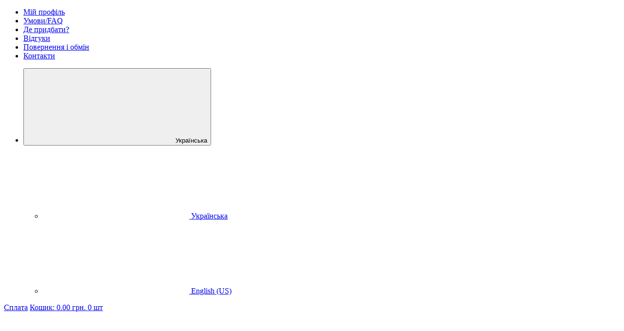

--- FILE ---
content_type: text/html; charset=UTF-8
request_url: https://harchifood.com/shop/usi-tovari/100-sublimat-ryba-smagena/
body_size: 31705
content:
<!DOCTYPE html>
<html lang="uk">
<head><script data-pagespeed-no-defer data-two-no-delay type="text/javascript" >var two_worker_data_critical_data = {"critical_data":{"critical_css":false,"critical_fonts":false}}</script><script data-pagespeed-no-defer data-two-no-delay type="text/javascript" >var two_worker_data_font = {"font":[]}</script><script data-pagespeed-no-defer data-two-no-delay type="text/javascript" >var two_worker_data_excluded_js = {"js":[]}</script><script data-pagespeed-no-defer data-two-no-delay type="text/javascript" >var two_worker_data_js = {"js":[{"inline":true,"code":"[base64]","id":"","uid":"two_69223fca78ab5","exclude_blob":false,"excluded_from_delay":false},{"inline":true,"code":"[base64]","id":"","uid":"two_69223fca78c43","exclude_blob":false,"excluded_from_delay":false},{"inline":true,"code":"[base64]","id":"woocommerce-google-analytics-integration-gtag-js-after","uid":"two_69223fca78c64","exclude_blob":false,"excluded_from_delay":false},{"inline":false,"url":"https:\/\/harchifood.com\/wp-includes\/js\/dist\/vendor\/wp-polyfill-inert.min.js?ver=3.1.2","id":"wp-polyfill-inert-js","uid":"two_69223fca78c83","exclude_blob":false,"excluded_from_delay":false},{"inline":false,"url":"https:\/\/harchifood.com\/wp-includes\/js\/dist\/vendor\/regenerator-runtime.min.js?ver=0.14.0","id":"regenerator-runtime-js","uid":"two_69223fca78c91","exclude_blob":false,"excluded_from_delay":false},{"inline":false,"url":"https:\/\/harchifood.com\/wp-includes\/js\/dist\/vendor\/wp-polyfill.min.js?ver=3.15.0","id":"wp-polyfill-js","uid":"two_69223fca78c9c","exclude_blob":false,"excluded_from_delay":false},{"inline":false,"url":"https:\/\/harchifood.com\/wp-includes\/js\/dist\/hooks.min.js?ver=c6aec9a8d4e5a5d543a1","id":"wp-hooks-js","uid":"two_69223fca78ca8","exclude_blob":false,"excluded_from_delay":false},{"inline":false,"url":"https:\/\/stats.wp.com\/w.js?ver=202547","id":"woo-tracks-js","uid":"two_69223fca78cb2","exclude_blob":false,"excluded_from_delay":false},{"inline":false,"url":"https:\/\/harchifood.com\/wp-content\/plugins\/em-purchase-code-validator\/public\/assets\/js\/vue.min.js?ver=1.1","id":"em-vue-lib-js","uid":"two_69223fca78ccd","exclude_blob":false,"excluded_from_delay":false},{"inline":false,"url":"https:\/\/harchifood.com\/wp-content\/plugins\/em-purchase-code-validator\/public\/assets\/js\/moment.js?ver=1.1","id":"em-vue-moment-js","uid":"two_69223fca78cd9","exclude_blob":false,"excluded_from_delay":false},{"inline":false,"url":"https:\/\/harchifood.com\/wp-content\/plugins\/em-purchase-code-validator\/public\/assets\/js\/moment-timezone.min.js?ver=1.1","id":"em-vue-moment-tz-js","uid":"two_69223fca78ce4","exclude_blob":false,"excluded_from_delay":false},{"inline":false,"url":"https:\/\/harchifood.com\/wp-content\/plugins\/em-purchase-code-validator\/public\/assets\/js\/axios.min.js?ver=1.1","id":"em-axios-lib-js","uid":"two_69223fca78cf1","exclude_blob":false,"excluded_from_delay":false},{"inline":false,"url":"https:\/\/harchifood.com\/wp-content\/plugins\/woocommerce-thumbnail-input-quantities\/wpbo_thumbnail_input_validation.js?ver=6.4.7","id":"wpbo_thumbnail_validation-js","uid":"two_69223fca78d03","exclude_blob":false,"excluded_from_delay":false},{"inline":true,"code":"[base64]","id":"general-js-extra","uid":"two_69223fca78d14","exclude_blob":false,"excluded_from_delay":false},{"inline":false,"url":"https:\/\/harchifood.com\/wp-content\/themes\/artificer-child\/js\/general.js?ver=6.4.7","id":"general-js","uid":"two_69223fca78d25","exclude_blob":false,"excluded_from_delay":false},{"inline":false,"url":"https:\/\/harchifood.com\/wp-content\/themes\/artificer-child\/js\/main.js?ver=1","id":"child-script-js","uid":"two_69223fca78d35","exclude_blob":false,"excluded_from_delay":false},{"inline":false,"url":"https:\/\/harchifood.com\/wp-content\/themes\/artificer\/includes\/js\/third-party.js?ver=6.4.7","id":"third party-js","uid":"two_69223fca78d44","exclude_blob":false,"excluded_from_delay":false},{"inline":false,"url":"https:\/\/harchifood.com\/wp-content\/themes\/artificer\/includes\/js\/enable-lightbox.js?ver=6.4.7","id":"enable-lightbox-js","uid":"two_69223fca78d5f","exclude_blob":false,"excluded_from_delay":false},{"inline":true,"code":"[base64]","id":"","uid":"two_69223fca78d78","exclude_blob":false,"excluded_from_delay":false},{"inline":true,"code":"[base64]","id":"","uid":"two_69223fca78d8f","exclude_blob":false,"excluded_from_delay":false},{"inline":true,"code":"[base64]","id":"","uid":"two_69223fca78da6","exclude_blob":false,"excluded_from_delay":false},{"inline":true,"code":"JTBEJTBBd2luZG93LmFkZEV2ZW50TGlzdGVuZXIlMjglMjdsb2FkJTI3JTJDZnVuY3Rpb24lMjglMjklMjAlN0IlMjB3aW5kb3cuY291cG9ud2hlZWxfbm90aWNlLnJlbG9hZCUyOCUyOSUzQiUyMCU3RCUyOSUzQiUwRCUwQQ==","id":"","uid":"two_69223fca78dd2","exclude_blob":false,"excluded_from_delay":false},{"inline":true,"code":"[base64]","id":"","uid":"two_69223fca78de9","exclude_blob":false,"excluded_from_delay":false},{"inline":false,"url":"https:\/\/harchifood.com\/wp-includes\/js\/comment-reply.min.js?ver=6.4.7","id":"comment-reply-js","uid":"two_69223fca78dfe","exclude_blob":false,"excluded_from_delay":false},{"inline":false,"url":"https:\/\/www.googletagmanager.com\/gtag\/js?id=UA-214434736-1","id":"google-tag-manager-js","uid":"two_69223fca78e13","exclude_blob":false,"excluded_from_delay":false},{"inline":false,"url":"https:\/\/harchifood.com\/wp-includes\/js\/dist\/i18n.min.js?ver=7701b0c3857f914212ef","id":"wp-i18n-js","uid":"two_69223fca78e28","exclude_blob":false,"excluded_from_delay":false},{"inline":true,"code":"[base64]","id":"wp-i18n-js-after","uid":"two_69223fca78e3f","exclude_blob":false,"excluded_from_delay":false},{"inline":false,"url":"https:\/\/harchifood.com\/wp-content\/plugins\/woocommerce-google-analytics-integration\/assets\/js\/build\/main.js?ver=50c6d17d67ef40d67991","id":"woocommerce-google-analytics-integration-js","uid":"two_69223fca78e57","exclude_blob":false,"excluded_from_delay":false},{"inline":false,"url":"https:\/\/harchifood.com\/wp-content\/plugins\/contact-form-7-style\/js\/frontend-min.js?ver=3.1.9","id":"cf7-style-frontend-script-js","uid":"two_69223fca78e6f","exclude_blob":false,"excluded_from_delay":false},{"inline":false,"url":"https:\/\/harchifood.com\/wp-content\/plugins\/contact-form-7\/includes\/swv\/js\/index.js?ver=5.9.8","id":"swv-js","uid":"two_69223fca78e87","exclude_blob":false,"excluded_from_delay":false},{"inline":true,"code":"[base64]","id":"contact-form-7-js-extra","uid":"two_69223fca78e9e","exclude_blob":false,"excluded_from_delay":false},{"inline":true,"code":"[base64]","id":"contact-form-7-js-translations","uid":"two_69223fca78eb7","exclude_blob":false,"excluded_from_delay":false},{"inline":false,"url":"https:\/\/harchifood.com\/wp-content\/plugins\/contact-form-7\/includes\/js\/index.js?ver=5.9.8","id":"contact-form-7-js","uid":"two_69223fca78ee2","exclude_blob":false,"excluded_from_delay":false},{"inline":true,"code":"[base64]","id":"em-puchase-code-validator-js-extra","uid":"two_69223fca78efa","exclude_blob":false,"excluded_from_delay":false},{"inline":false,"url":"https:\/\/harchifood.com\/wp-content\/plugins\/em-purchase-code-validator\/public\/assets\/js\/em-puchase-code-validator-public.js?ver=1.1","id":"em-puchase-code-validator-js","uid":"two_69223fca78f17","exclude_blob":false,"excluded_from_delay":false},{"inline":false,"url":"https:\/\/harchifood.com\/wp-content\/plugins\/honeypot\/includes\/js\/wpa.js?ver=2.3.04","id":"wpascript-js","uid":"two_69223fca78f2f","exclude_blob":false,"excluded_from_delay":false},{"inline":true,"code":"[base64]","id":"wpascript-js-after","uid":"two_69223fca78f4f","exclude_blob":false,"excluded_from_delay":false},{"inline":false,"url":"https:\/\/harchifood.com\/wp-content\/plugins\/woocommerce\/assets\/js\/photoswipe\/photoswipe.min.js?ver=4.1.1-wc.7.8.0","id":"photoswipe-js","uid":"two_69223fca78f7e","exclude_blob":false,"excluded_from_delay":false},{"inline":false,"url":"https:\/\/harchifood.com\/wp-content\/plugins\/woocommerce\/assets\/js\/photoswipe\/photoswipe-ui-default.min.js?ver=4.1.1-wc.7.8.0","id":"photoswipe-ui-default-js","uid":"two_69223fca78f96","exclude_blob":false,"excluded_from_delay":false},{"inline":true,"code":"[base64]","id":"wc-single-product-js-extra","uid":"two_69223fca78fae","exclude_blob":false,"excluded_from_delay":false},{"inline":false,"url":"https:\/\/harchifood.com\/wp-content\/plugins\/woocommerce\/assets\/js\/frontend\/single-product.min.js?ver=7.8.0","id":"wc-single-product-js","uid":"two_69223fca78fcf","exclude_blob":false,"excluded_from_delay":false},{"inline":false,"url":"https:\/\/harchifood.com\/wp-content\/plugins\/woocommerce\/assets\/js\/js-cookie\/js.cookie.min.js?ver=2.1.4-wc.7.8.0","id":"js-cookie-js","uid":"two_69223fca78ff1","exclude_blob":false,"excluded_from_delay":false},{"inline":true,"code":"[base64]","id":"woocommerce-js-extra","uid":"two_69223fca79009","exclude_blob":false,"excluded_from_delay":false},{"inline":false,"url":"https:\/\/harchifood.com\/wp-content\/plugins\/woocommerce\/assets\/js\/frontend\/woocommerce.min.js?ver=7.8.0","id":"woocommerce-js","uid":"two_69223fca79022","exclude_blob":false,"excluded_from_delay":false},{"inline":false,"url":"https:\/\/harchifood.com\/wp-content\/plugins\/wp-armour-extended\/includes\/js\/wpae.js?ver=2.3.04","id":"wpaescript-js","uid":"two_69223fca79039","exclude_blob":false,"excluded_from_delay":false},{"inline":true,"code":"[base64]","id":"wpm-switcher-block-script-js-extra","uid":"two_69223fca79052","exclude_blob":false,"excluded_from_delay":false},{"inline":false,"url":"https:\/\/harchifood.com\/wp-content\/plugins\/wp-multilang\/assets\/blocks\/language-switcher\/js\/switcher-block.min.js?ver=2.4.22","id":"wpm-switcher-block-script-js","uid":"two_69223fca7906c","exclude_blob":false,"excluded_from_delay":false},{"inline":true,"code":"[base64]","id":"woo-confirmation-email-custom-js-js-extra","uid":"two_69223fca79084","exclude_blob":false,"excluded_from_delay":false},{"inline":false,"url":"https:\/\/harchifood.com\/wp-content\/plugins\/woo-confirmation-email\/assets\/js\/woo-confirmation-email-admin.js?ver=3.5.0","id":"woo-confirmation-email-custom-js-js","uid":"two_69223fca790e2","exclude_blob":false,"excluded_from_delay":false},{"inline":false,"url":"https:\/\/harchifood.com\/wp-includes\/js\/jquery\/ui\/effect.min.js?ver=1.13.2","id":"jquery-effects-core-js","uid":"two_69223fca790fb","exclude_blob":false,"excluded_from_delay":false},{"inline":false,"url":"https:\/\/harchifood.com\/wp-content\/plugins\/couponwheel\/assets\/dialog_trigger.js?ver=1711318541","id":"couponwheel-dialog-trigger-js","uid":"two_69223fca79113","exclude_blob":false,"excluded_from_delay":false},{"inline":true,"code":"[base64]","id":"couponwheel-js-extra","uid":"two_69223fca7912c","exclude_blob":false,"excluded_from_delay":false},{"inline":true,"code":"[base64]","id":"couponwheel-js-before","uid":"two_69223fca79145","exclude_blob":false,"excluded_from_delay":false},{"inline":false,"url":"https:\/\/harchifood.com\/wp-content\/plugins\/couponwheel\/assets\/couponwheel.js?ver=1711318541","id":"couponwheel-js","uid":"two_69223fca7915e","exclude_blob":false,"excluded_from_delay":false},{"inline":false,"url":"https:\/\/www.google.com\/recaptcha\/api.js?render=6Lf05oEcAAAAAEakHFIjty7bNgvEyEYlGCLtdWti&amp;ver=3.0","id":"google-recaptcha-js","uid":"two_69223fca79176","exclude_blob":false,"excluded_from_delay":false},{"inline":true,"code":"[base64]","id":"wpcf7-recaptcha-js-extra","uid":"two_69223fca79192","exclude_blob":false,"excluded_from_delay":false},{"inline":false,"url":"https:\/\/harchifood.com\/wp-content\/plugins\/contact-form-7\/modules\/recaptcha\/index.js?ver=5.9.8","id":"wpcf7-recaptcha-js","uid":"two_69223fca791aa","exclude_blob":false,"excluded_from_delay":false},{"inline":true,"code":"[base64]","id":"metaslider-nivo-slider-js-after","uid":"two_69223fca791cc","exclude_blob":false,"excluded_from_delay":false},{"inline":true,"code":"[base64]","id":"metaslider-script-js-extra","uid":"two_69223fca79201","exclude_blob":false,"excluded_from_delay":false},{"inline":false,"url":"https:\/\/harchifood.com\/wp-content\/plugins\/ml-slider\/assets\/metaslider\/script.min.js?ver=3.103.0","id":"metaslider-script-js","uid":"two_69223fca79219","exclude_blob":false,"excluded_from_delay":false},{"inline":false,"url":"https:\/\/harchifood.com\/wp-content\/plugins\/seraphinite-discount-for-woocommerce-ext\/Cmn\/Cmn.js?pk=Ext&amp;ver=2.4.7","id":"seraph_wd_Cmn-js","uid":"two_69223fca7922f","exclude_blob":false,"excluded_from_delay":false},{"inline":false,"url":"https:\/\/harchifood.com\/wp-content\/plugins\/seraphinite-discount-for-woocommerce-ext\/Cmn\/Gen.js?pk=Ext&amp;ver=2.4.7","id":"seraph_wd_Gen-js","uid":"two_69223fca79245","exclude_blob":false,"excluded_from_delay":false},{"inline":true,"code":"[base64]","id":"seraph_wd_Gen-js-after","uid":"two_69223fca7925b","exclude_blob":false,"excluded_from_delay":false},{"inline":false,"url":"https:\/\/harchifood.com\/wp-content\/plugins\/seraphinite-discount-for-woocommerce-ext\/Cmn\/Net.js?pk=Ext&amp;ver=2.4.7","id":"seraph_wd_Net-js","uid":"two_69223fca79289","exclude_blob":false,"excluded_from_delay":false},{"inline":false,"url":"https:\/\/harchifood.com\/wp-content\/plugins\/seraphinite-discount-for-woocommerce-ext\/View.js?pk=Ext&amp;ver=2.4.7","id":"seraph_wd_View-js","uid":"two_69223fca792a3","exclude_blob":false,"excluded_from_delay":false},{"inline":true,"code":"[base64]","id":"seraph_wd_View-js-after","uid":"two_69223fca792bc","exclude_blob":false,"excluded_from_delay":false},{"inline":false,"url":"https:\/\/harchifood.com\/wp-content\/plugins\/saphali-opt-price\/js.js?ver=6.4.7","id":"is_price_opt_js-js","uid":"two_69223fca792d6","exclude_blob":false,"excluded_from_delay":false},{"inline":true,"code":"[base64]","id":"woocommerce-google-analytics-integration-data-js-after","uid":"two_69223fca792ef","exclude_blob":false,"excluded_from_delay":false},{"code":"[base64]","inline":true,"uid":"two_dispatchEvent_script"}]}</script><script data-pagespeed-no-defer data-two-no-delay type="text/javascript" >var two_worker_data_css = {"css":[{"url":"https:\/\/harchifood.com\/wp-content\/cache\/tw_optimize\/css\/two_37708_aggregated_5031697833a1b266bf9fe4d7a52cf38e_delay.min.css?date=1763852234","media":"all","uid":""}]}</script><noscript><link rel="stylesheet" crossorigin="anonymous" class="two_uncritical_css_noscript" media="all" href="https://harchifood.com/wp-content/cache/tw_optimize/css/two_37708_aggregated_5031697833a1b266bf9fe4d7a52cf38e_delay.min.css?date=1763852234"></noscript><link type="text/css" media="all" href="https://harchifood.com/wp-content/cache/tw_optimize/css/two_37708_aggregated.min.css?date=1763852234" rel="stylesheet"  />

<meta charset="UTF-8" />

<title>100% Сублімат. Риба смажена з ананасами у вершковому соусі | Харчі - Гаряча їжа там де ти</title>
<meta http-equiv="Content-Type" content="text/html; charset=UTF-8" />

<link rel="pingback" href="https://harchifood.com/xmlrpc.php" />
<script data-pagespeed-no-defer data-two-no-delay type="text/javascript">window.addEventListener("load",function(){window.two_page_loaded=true;});function logLoaded(){console.log("window is loaded");}
(function listen(){if(window.two_page_loaded){logLoaded();}else{console.log("window is notLoaded");window.setTimeout(listen,50);}})();function applyElementorControllers(){if(!window.elementorFrontend)return;window.elementorFrontend.init()}
function applyViewCss(cssUrl){if(!cssUrl)return;const cssNode=document.createElement('link');cssNode.setAttribute("href",cssUrl);cssNode.setAttribute("rel","stylesheet");cssNode.setAttribute("type","text/css");document.head.appendChild(cssNode);}
var two_scripts_load=true;var two_load_delayed_javascript=function(event){if(two_scripts_load){two_scripts_load=false;two_connect_script(0);if(typeof two_delay_custom_js_new=="object"){document.dispatchEvent(two_delay_custom_js_new)}
window.two_delayed_loading_events.forEach(function(event){console.log("removed event listener");document.removeEventListener(event,two_load_delayed_javascript,false)});}};function two_loading_events(event){setTimeout(function(event){return function(){var t=function(eventType,elementClientX,elementClientY){var _event=new Event(eventType,{bubbles:true,cancelable:true});if(eventType==="click"){_event.clientX=elementClientX;_event.clientY=elementClientY}else{_event.touches=[{clientX:elementClientX,clientY:elementClientY}]}
return _event};var element;if(event&&event.type==="touchend"){var touch=event.changedTouches[0];element=document.elementFromPoint(touch.clientX,touch.clientY);element.dispatchEvent(t('touchstart',touch.clientX,touch.clientY));element.dispatchEvent(t('touchend',touch.clientX,touch.clientY));element.dispatchEvent(t('click',touch.clientX,touch.clientY));}else if(event&&event.type==="click"){element=document.elementFromPoint(event.clientX,event.clientY);element.dispatchEvent(t(event.type,event.clientX,event.clientY));}}}(event),150);}</script><script data-pagespeed-no-defer data-two-no-delay type="text/javascript">window.two_delayed_loading_attribute="data-twodelayedjs";window.two_delayed_js_load_libs_first="";window.two_delayed_loading_events=["mousemove","click","keydown","wheel","touchmove","touchend"];window.two_event_listeners=[];</script><script data-pagespeed-no-defer data-two-no-delay type="text/javascript">document.onreadystatechange=function(){if(document.readyState==="interactive"){if(window.two_delayed_loading_attribute!==undefined){window.two_delayed_loading_events.forEach(function(ev){window.two_event_listeners[ev]=document.addEventListener(ev,two_load_delayed_javascript,{passive:false})});}
if(window.two_delayed_loading_attribute_css!==undefined){window.two_delayed_loading_events_css.forEach(function(ev){window.two_event_listeners_css[ev]=document.addEventListener(ev,two_load_delayed_css,{passive:false})});}
if(window.two_load_delayed_iframe!==undefined){window.two_delayed_loading_iframe_events.forEach(function(ev){window.two_iframe_event_listeners[ev]=document.addEventListener(ev,two_load_delayed_iframe,{passive:false})});}}}</script><meta name='robots' content='max-image-preview:large' />
<link rel='dns-prefetch' href='//stats.wp.com' />
<link rel='dns-prefetch' href='//www.googletagmanager.com' />
<link rel="alternate" type="application/rss+xml" title="Харчі - Гаряча їжа там де ти &raquo; стрічка" href="https://harchifood.com/feed/" />
<link rel="alternate" type="application/rss+xml" title="Харчі - Гаряча їжа там де ти &raquo; Канал коментарів" href="https://harchifood.com/comments/feed/" />
<link rel="alternate" type="application/rss+xml" title="Харчі - Гаряча їжа там де ти &raquo; 100% Сублімат. Риба смажена з ананасами у вершковому соусі Канал коментарів" href="https://harchifood.com/shop/usi-tovari/100-sublimat-ryba-smagena/feed/" />
<script data-two_delay_src='inline' data-two_delay_id="two_69223fca78ab5" type="text/javascript"></script>



















<script data-two_delay_src='inline' data-two_delay_id="two_69223fca78c43" type="text/javascript"></script><script data-two_delay_src='inline' data-two_delay_id="two_69223fca78c64" type="text/javascript" id="woocommerce-google-analytics-integration-gtag-js-after"></script>
<script data-two_delay_id="two_69223fca78c83" type="text/javascript" data-two_delay_src="https://harchifood.com/wp-includes/js/dist/vendor/wp-polyfill-inert.min.js?ver=3.1.2" id="wp-polyfill-inert-js"></script>
<script data-two_delay_id="two_69223fca78c91" type="text/javascript" data-two_delay_src="https://harchifood.com/wp-includes/js/dist/vendor/regenerator-runtime.min.js?ver=0.14.0" id="regenerator-runtime-js"></script>
<script data-two_delay_id="two_69223fca78c9c" type="text/javascript" data-two_delay_src="https://harchifood.com/wp-includes/js/dist/vendor/wp-polyfill.min.js?ver=3.15.0" id="wp-polyfill-js"></script>
<script data-two_delay_id="two_69223fca78ca8" type="text/javascript" data-two_delay_src="https://harchifood.com/wp-includes/js/dist/hooks.min.js?ver=c6aec9a8d4e5a5d543a1" id="wp-hooks-js"></script>
<script data-two_delay_id="two_69223fca78cb2" type="text/javascript" data-two_delay_src="https://stats.wp.com/w.js?ver=202547" id="woo-tracks-js"></script>
<script type="text/javascript" src="https://harchifood.com/wp-includes/js/jquery/jquery.min.js?ver=3.7.1" id="jquery-core-js"></script>
<script type="text/javascript" src="https://harchifood.com/wp-includes/js/jquery/jquery-migrate.min.js?ver=3.4.1" id="jquery-migrate-js"></script>
<script data-two_delay_id="two_69223fca78ccd" type="text/javascript" data-two_delay_src="https://harchifood.com/wp-content/plugins/em-purchase-code-validator/public/assets/js/vue.min.js?ver=1.1" id="em-vue-lib-js"></script>
<script data-two_delay_id="two_69223fca78cd9" type="text/javascript" data-two_delay_src="https://harchifood.com/wp-content/plugins/em-purchase-code-validator/public/assets/js/moment.js?ver=1.1" id="em-vue-moment-js"></script>
<script data-two_delay_id="two_69223fca78ce4" type="text/javascript" data-two_delay_src="https://harchifood.com/wp-content/plugins/em-purchase-code-validator/public/assets/js/moment-timezone.min.js?ver=1.1" id="em-vue-moment-tz-js"></script>
<script data-two_delay_id="two_69223fca78cf1" type="text/javascript" data-two_delay_src="https://harchifood.com/wp-content/plugins/em-purchase-code-validator/public/assets/js/axios.min.js?ver=1.1" id="em-axios-lib-js"></script>
<script data-two_delay_id="two_69223fca78d03" type="text/javascript" data-two_delay_src="https://harchifood.com/wp-content/plugins/woocommerce-thumbnail-input-quantities/wpbo_thumbnail_input_validation.js?ver=6.4.7" id="wpbo_thumbnail_validation-js"></script>
<script data-two_delay_src='inline' data-two_delay_id="two_69223fca78d14" type="text/javascript" id="general-js-extra"></script>
<script data-two_delay_id="two_69223fca78d25" type="text/javascript" data-two_delay_src="https://harchifood.com/wp-content/themes/artificer-child/js/general.js?ver=6.4.7" id="general-js"></script>
<script data-two_delay_id="two_69223fca78d35" type="text/javascript" data-two_delay_src="https://harchifood.com/wp-content/themes/artificer-child/js/main.js?ver=1" id="child-script-js"></script>
<script data-two_delay_id="two_69223fca78d44" type="text/javascript" data-two_delay_src="https://harchifood.com/wp-content/themes/artificer/includes/js/third-party.js?ver=6.4.7" id="third party-js"></script>
<script type="text/javascript" src="https://harchifood.com/wp-content/plugins/woocommerce/assets/js/prettyPhoto/jquery.prettyPhoto.min.js?ver=3.1.6-wc.7.8.0" id="prettyPhoto-js"></script>
<script data-two_delay_id="two_69223fca78d5f" type="text/javascript" data-two_delay_src="https://harchifood.com/wp-content/themes/artificer/includes/js/enable-lightbox.js?ver=6.4.7" id="enable-lightbox-js"></script>
<script type="text/javascript" src="https://harchifood.com/wp-content/plugins/twocheckout-inline/assets/js/twocheckout_inline.js?ver=6.4.7" id="twocheckout_inline_script-js"></script>
<link rel="https://api.w.org/" href="https://harchifood.com/wp-json/" /><link rel="alternate" type="application/json" href="https://harchifood.com/wp-json/wp/v2/product/37708" /><link rel="EditURI" type="application/rsd+xml" title="RSD" href="https://harchifood.com/xmlrpc.php?rsd" />
<meta name="generator" content="WordPress 6.4.7" />
<meta name="generator" content="WooCommerce 7.8.0" />
<link rel="canonical" href="https://harchifood.com/shop/usi-tovari/100-sublimat-ryba-smagena/" />
<link rel='shortlink' href='https://harchifood.com/?p=37708' />
<link rel="alternate" type="application/json+oembed" href="https://harchifood.com/wp-json/oembed/1.0/embed?url=https%3A%2F%2Fharchifood.com%2Fshop%2Fusi-tovari%2F100-sublimat-ryba-smagena%2F" />
<link rel="alternate" type="text/xml+oembed" href="https://harchifood.com/wp-json/oembed/1.0/embed?url=https%3A%2F%2Fharchifood.com%2Fshop%2Fusi-tovari%2F100-sublimat-ryba-smagena%2F&#038;format=xml" />
<link rel="alternate" hreflang="x-default" href="https://harchifood.com/shop/usi-tovari/100-sublimat-ryba-smagena/"/>
<link rel="alternate" hreflang="uk" href="https://harchifood.com/shop/usi-tovari/100-sublimat-ryba-smagena/"/>
<link rel="alternate" hreflang="en-us" href="https://harchifood.com/en/shop/usi-tovari/100-sublimat-ryba-smagena/"/>


<!-- Saphali Lite Version -->
<meta name="generator" content="Saphali Lite 2.0.0" />


<!-- Theme version -->
<meta name="generator" content="Artificer Child " />
<meta name="generator" content="Artificer 1.3.23" />
<meta name="generator" content="WooFramework 6.2.9" />

<!-- Always force latest IE rendering engine (even in intranet) & Chrome Frame -->
<meta http-equiv="X-UA-Compatible" content="IE=edge,chrome=1" />

<!--  Mobile viewport scale | Disable user zooming as the layout is optimised -->
<meta content="initial-scale=1.0, maximum-scale=1.0, user-scalable=no" name="viewport"/>
		<!--[if lt IE 9]>
			<script src="https://html5shim.googlecode.com/svn/trunk/html5.js"></script>
		<![endif]-->
			<noscript><style>.woocommerce-product-gallery{ opacity: 1 !important; }</style></noscript>
	

<!-- Saphali Tabs Manage Version -->
<meta name="generator" content="Saphali Tabs Manage 1.0.2" />



<link rel="icon" href="https://harchifood.com/wp-content/uploads/2017/04/favicon-192x192-100x100.png" sizes="32x32" />
<link rel="icon" href="https://harchifood.com/wp-content/uploads/2017/04/favicon-192x192.png" sizes="192x192" />
<link rel="apple-touch-icon" href="https://harchifood.com/wp-content/uploads/2017/04/favicon-192x192.png" />
<meta name="msapplication-TileImage" content="https://harchifood.com/wp-content/uploads/2017/04/favicon-192x192.png" />
		
		
<!-- Woo Custom Typography -->


<!-- Alt Stylesheet -->


<!-- Custom Favicon -->
<link rel="shortcut icon" href="https://harchifood.com/wp-content/uploads/2017/04/favicon-192x192.png"/>

<!-- Woo Shortcodes CSS -->


<!-- Custom Stylesheet -->


</head>

<body class="product-template-default single single-product postid-37708 theme-artificer collateral-product-columns-2 woocommerce woocommerce-page woocommerce-no-js language-uk metaslider-plugin chrome alt-style-honey layout-right-content ">

<div id="wrapper">

	        <div id="top">
            <div class="col-full">
				<nav id="top-menu" class="menu-top-menu-container"><ul id="top-nav" class="nav fl"><li id="menu-item-7992" class="menu-item menu-item-type-post_type menu-item-object-page menu-item-7992"><a href="https://harchifood.com/my-account/">Мій профіль</a></li>
<li id="menu-item-16459" class="menu-item menu-item-type-post_type menu-item-object-page menu-item-16459"><a href="https://harchifood.com/news-oplata-ta-dostavka/">Умови/FAQ</a></li>
<li id="menu-item-12339" class="menu-item menu-item-type-post_type menu-item-object-page menu-item-12339"><a href="https://harchifood.com/where-buy-harchi/">Де придбати?</a></li>
<li id="menu-item-7983" class="menu-item menu-item-type-post_type menu-item-object-page menu-item-7983"><a href="https://harchifood.com/all-reviews/">Відгуки</a></li>
<li id="menu-item-36512" class="menu-item menu-item-type-post_type menu-item-object-page menu-item-36512"><a href="https://harchifood.com/refund_returns/">Повернення і обмін</a></li>
<li id="menu-item-7993" class="menu-item menu-item-type-post_type menu-item-object-page menu-item-7993"><a href="https://harchifood.com/kontakti/">Контакти</a></li>
</ul></nav>                <div class="switchers">
                    <ul class="wpm-language-switcher switcher-dropdown">
	<li class="item-language-main item-language-uk">
				<button type="button" class="language-switcher-button">
											<noscript><img decoding="async" src="https://harchifood.com/wp-content/plugins/wp-multilang/flags/ua.png" alt="Українська"></noscript><img class="lazy"  decoding="async" src='data:image/svg+xml,%3Csvg%20xmlns=%22http://www.w3.org/2000/svg%22%20viewBox=%220%200%20%20%22%3E%3C/svg%3E' data-src="https://harchifood.com/wp-content/plugins/wp-multilang/flags/ua.png" alt="Українська">
																<span>Українська</span>
									</button>
		<ul class="language-dropdown">
							<li class="item-language-uk active">
					<a href="https://harchifood.com/shop/usi-tovari/100-sublimat-ryba-smagena/" data-lang="uk">
													<noscript><img decoding="async" src="https://harchifood.com/wp-content/plugins/wp-multilang/flags/ua.png" alt="Українська"></noscript><img class="lazy"  decoding="async" src='data:image/svg+xml,%3Csvg%20xmlns=%22http://www.w3.org/2000/svg%22%20viewBox=%220%200%20%20%22%3E%3C/svg%3E' data-src="https://harchifood.com/wp-content/plugins/wp-multilang/flags/ua.png" alt="Українська">
																			<span>Українська</span>
											</a>
				</li>
							<li class="item-language-en">
					<a href="https://harchifood.com/en/shop/usi-tovari/100-sublimat-ryba-smagena/" data-lang="en">
													<noscript><img decoding="async" src="https://harchifood.com/wp-content/plugins/wp-multilang/flags/en.png" alt="English (US)"></noscript><img class="lazy"  decoding="async" src='data:image/svg+xml,%3Csvg%20xmlns=%22http://www.w3.org/2000/svg%22%20viewBox=%220%200%20%20%22%3E%3C/svg%3E' data-src="https://harchifood.com/wp-content/plugins/wp-multilang/flags/en.png" alt="English (US)">
																			<span>English (US)</span>
											</a>
				</li>
					</ul>
	</li>
</ul>
                                    </div>
            </div>
        </div><!-- /#top -->
        
    
	<header id="header" class="col-full">
	    
	    

		        
        	<a href="https://harchifood.com/checkout/" class="checkout"><span class="lozenge">Cплата</span></a>
		<a href="https://harchifood.com/cart/" title="0 шт in your shopping cart" class="cart-button ">
	<span class="label">Кошик:</span>
	<span class="woocommerce-Price-amount amount"><bdi>0.00&nbsp;<span class="woocommerce-Price-currencySymbol">&#x433;&#x440;&#x43D;.</span></bdi></span>	<span class="items">0 шт</span>
	</a>
	        <hgroup>
	        
	        			
						    <a id="logo" href="https://harchifood.com" title="Перший український інтернет-магазин субліматів (їжа в похід, туристична їжа)">
			    	<noscript><img decoding="async" src="https://harchifood.com/wp-content/uploads/2021/09/logo_harchi_2.png" alt="Харчі &#8211; Гаряча їжа там де ти" /></noscript><img class="lazy"  decoding="async" src='data:image/svg+xml,%3Csvg%20xmlns=%22http://www.w3.org/2000/svg%22%20viewBox=%220%200%20%20%22%3E%3C/svg%3E' data-src="https://harchifood.com/wp-content/uploads/2021/09/logo_harchi_2.png" alt="Харчі &#8211; Гаряча їжа там де ти" />
			    </a>
		    	        <div id="metaslider-id-37718" style="width: 100%;" class="ml-slider-3-103-0 ml-slider-pro-2-45-0 metaslider metaslider-nivo metaslider-37718 ml-slider has-dots-nav ms-theme-default" role="region" aria-label="show" data-height="200" data-width="700">
    <div id="metaslider_container_37718">
        <div class='slider-wrapper theme-default'><div class='ribbon'></div><div id='metaslider_37718' class='nivoSlider'><a href="https://harchifood.com/my-znovu-praczyuyemo-22-08-25/" target="_self"><img decoding="async" src="https://harchifood.com/wp-content/uploads/2025/08/my-prayuyemo-22.07.25.png" height="200" width="700" title="Ми праюємо, 22.07.25" alt="Ми працюємо, 22.08.25" class="slider-37718 slide-44722 msDefaultImage" /></a></div></div>
        
    </div>
</div>				 
				 			<h1 class="site-title "><a href="https://harchifood.com">Харчі &#8211; Гаряча їжа там де ти</a></h1>
			<p class="site-description ">Перший український інтернет-магазин субліматів (їжа в похід, туристична їжа)</p>
		      	
		</hgroup>
        <h3 class="nav-toggle"><a href="#navigation">Вхід до Магазину</a></h3>

		<nav id="navigation" class="col-full" role="navigation">
			
			<ul id="main-nav" class="nav"><li class="home"><a href="https://harchifood.com/"><span>Головна</span></a></li><li id="menu-item-33411" class="menu-item menu-item-type-taxonomy menu-item-object-product_cat current-product-ancestor current-menu-parent current-product-parent menu-item-33411"><a href="https://harchifood.com/product-category/usi-tovari/">Усі товари</a></li>
<li id="menu-item-45190" class="menu-item menu-item-type-taxonomy menu-item-object-product_cat current-product-ancestor current-menu-parent current-product-parent menu-item-45190"><a href="https://harchifood.com/product-category/100-sublimaty/">100% Сублімати</a></li>
<li id="menu-item-33408" class="menu-item menu-item-type-taxonomy menu-item-object-product_cat menu-item-33408"><a href="https://harchifood.com/product-category/snidanki/">Сніданки</a></li>
<li id="menu-item-33407" class="menu-item menu-item-type-taxonomy menu-item-object-product_cat menu-item-33407"><a href="https://harchifood.com/product-category/pershi-stravi/">Перші страви</a></li>
<li id="menu-item-33409" class="menu-item menu-item-type-taxonomy menu-item-object-product_cat menu-item-33409"><a href="https://harchifood.com/product-category/drugi-stravi/">Другі страви</a></li>
<li id="menu-item-45030" class="menu-item menu-item-type-taxonomy menu-item-object-product_cat menu-item-45030"><a href="https://harchifood.com/product-category/snacks/">Снеки</a></li>
<li id="menu-item-33412" class="menu-item menu-item-type-taxonomy menu-item-object-product_cat menu-item-33412"><a href="https://harchifood.com/product-category/napoyi/">Напої</a></li>
</ul>	
		</nav><!-- /#navigation -->
		
		


	
	</header><!-- /#header -->
		
	
			<!-- #content Starts -->
			    <div id="content" class="col-full">

	        <!-- #main Starts -->
	        <section id="breadcrumbs"><div class="breadcrumb breadcrumbs woo-breadcrumbs"><div class="breadcrumb-trail"><a href="https://harchifood.com" title="Харчі - Гаряча їжа там де ти" rel="home" class="trail-begin">Домівка</a> <span class="sep">&gt;</span> <a href="https://harchifood.com/slyders/" title="Товари">Товари</a> <span class="sep">&gt;</span> <span class="trail-end">100% Сублімат. Риба смажена з ананасами у вершковому соусі</span></div></div></section><!--/#breadcrumbs -->	        <div id="main" class="col-left">
	    
					
			<div class="woocommerce-notices-wrapper"></div><div id="product-37708" class="product type-product post-37708 status-publish first outofstock product_cat-100-sublimaty product_cat-usi-tovari product_tag-harchi product_tag-sous has-post-thumbnail shipping-taxable purchasable product-type-simple">

	<span class="onsale" style="display:none;"></span><div class="woocommerce-product-gallery woocommerce-product-gallery--with-images woocommerce-product-gallery--columns-4 images" data-columns="4" style="opacity: 0; transition: opacity .25s ease-in-out;">
	<div class="woocommerce-product-gallery__wrapper">
		<div data-thumb="https://harchifood.com/wp-content/uploads/2023/04/100-sublimat.-ryba-smazhena-z-ananasamy-u-vershkovomu-sousi-100x100.png" data-thumb-alt="100% Сублімат. Риба смажена з ананасами у вершковому соусі" class="woocommerce-product-gallery__image"><a href="https://harchifood.com/wp-content/uploads/2023/04/100-sublimat.-ryba-smazhena-z-ananasamy-u-vershkovomu-sousi.png"><noscript><img width="600" height="600" src="https://harchifood.com/wp-content/uploads/2023/04/100-sublimat.-ryba-smazhena-z-ananasamy-u-vershkovomu-sousi-600x600.png" class="wp-post-image" alt="100% Сублімат. Риба смажена з ананасами у вершковому соусі" title="100% Сублімат. Риба смажена з ананасами у вершковому соусі" data-caption="100% Сублімат. Риба смажена з ананасами у вершковому соусі" data-src="https://harchifood.com/wp-content/uploads/2023/04/100-sublimat.-ryba-smazhena-z-ananasamy-u-vershkovomu-sousi.png" data-large_image="https://harchifood.com/wp-content/uploads/2023/04/100-sublimat.-ryba-smazhena-z-ananasamy-u-vershkovomu-sousi.png" data-large_image_width="1000" data-large_image_height="1000" decoding="async" fetchpriority="high" srcset="https://harchifood.com/wp-content/uploads/2023/04/100-sublimat.-ryba-smazhena-z-ananasamy-u-vershkovomu-sousi-600x600.png 600w, https://harchifood.com/wp-content/uploads/2023/04/100-sublimat.-ryba-smazhena-z-ananasamy-u-vershkovomu-sousi-300x300.png 300w, https://harchifood.com/wp-content/uploads/2023/04/100-sublimat.-ryba-smazhena-z-ananasamy-u-vershkovomu-sousi-100x100.png 100w, https://harchifood.com/wp-content/uploads/2023/04/100-sublimat.-ryba-smazhena-z-ananasamy-u-vershkovomu-sousi-768x768.png 768w, https://harchifood.com/wp-content/uploads/2023/04/100-sublimat.-ryba-smazhena-z-ananasamy-u-vershkovomu-sousi.png 1000w" sizes="(max-width: 600px) 100vw, 600px" /></noscript><img width="600" height="600" src="https://harchifood.com/wp-content/uploads/2023/04/100-sublimat.-ryba-smazhena-z-ananasamy-u-vershkovomu-sousi-600x600.png" class=" lazy  wp-post-image" alt="100% Сублімат. Риба смажена з ананасами у вершковому соусі" title="100% Сублімат. Риба смажена з ананасами у вершковому соусі" data-caption="100% Сублімат. Риба смажена з ананасами у вершковому соусі" data-src="https://harchifood.com/wp-content/uploads/2023/04/100-sublimat.-ryba-smazhena-z-ananasamy-u-vershkovomu-sousi.png" data-large_image="https://harchifood.com/wp-content/uploads/2023/04/100-sublimat.-ryba-smazhena-z-ananasamy-u-vershkovomu-sousi.png" data-large_image_width="1000" data-large_image_height="1000" decoding="async" fetchpriority="high"  data-srcset="https://harchifood.com/wp-content/uploads/2023/04/100-sublimat.-ryba-smazhena-z-ananasamy-u-vershkovomu-sousi-600x600.png 600w, https://harchifood.com/wp-content/uploads/2023/04/100-sublimat.-ryba-smazhena-z-ananasamy-u-vershkovomu-sousi-300x300.png 300w, https://harchifood.com/wp-content/uploads/2023/04/100-sublimat.-ryba-smazhena-z-ananasamy-u-vershkovomu-sousi-100x100.png 100w, https://harchifood.com/wp-content/uploads/2023/04/100-sublimat.-ryba-smazhena-z-ananasamy-u-vershkovomu-sousi-768x768.png 768w, https://harchifood.com/wp-content/uploads/2023/04/100-sublimat.-ryba-smazhena-z-ananasamy-u-vershkovomu-sousi.png 1000w"  data-sizes="(max-width: 600px) 100vw, 600px" /></a></div><div data-thumb="https://harchifood.com/wp-content/uploads/2023/04/100-sublimat.-ryba-smazhena-z-ananasamy-u-vershkovomu-sousi_-100x100.png" data-thumb-alt="імат. Риба смажена з ананасами у вершковому соусі" class="woocommerce-product-gallery__image"><a href="https://harchifood.com/wp-content/uploads/2023/04/100-sublimat.-ryba-smazhena-z-ananasamy-u-vershkovomu-sousi_.png"><noscript><img width="600" height="600" src="https://harchifood.com/wp-content/uploads/2023/04/100-sublimat.-ryba-smazhena-z-ananasamy-u-vershkovomu-sousi_-600x600.png" class="" alt="імат. Риба смажена з ананасами у вершковому соусі" title="100% Сублімат. Риба смажена з ананасами у вершковому соусі" data-caption="100% Сублімат. Риба смажена з ананасами у вершковому соусі" data-src="https://harchifood.com/wp-content/uploads/2023/04/100-sublimat.-ryba-smazhena-z-ananasamy-u-vershkovomu-sousi_.png" data-large_image="https://harchifood.com/wp-content/uploads/2023/04/100-sublimat.-ryba-smazhena-z-ananasamy-u-vershkovomu-sousi_.png" data-large_image_width="1000" data-large_image_height="1000" decoding="async" srcset="https://harchifood.com/wp-content/uploads/2023/04/100-sublimat.-ryba-smazhena-z-ananasamy-u-vershkovomu-sousi_-600x600.png 600w, https://harchifood.com/wp-content/uploads/2023/04/100-sublimat.-ryba-smazhena-z-ananasamy-u-vershkovomu-sousi_-300x300.png 300w, https://harchifood.com/wp-content/uploads/2023/04/100-sublimat.-ryba-smazhena-z-ananasamy-u-vershkovomu-sousi_-100x100.png 100w, https://harchifood.com/wp-content/uploads/2023/04/100-sublimat.-ryba-smazhena-z-ananasamy-u-vershkovomu-sousi_-768x768.png 768w, https://harchifood.com/wp-content/uploads/2023/04/100-sublimat.-ryba-smazhena-z-ananasamy-u-vershkovomu-sousi_.png 1000w" sizes="(max-width: 600px) 100vw, 600px" /></noscript><img width="600" height="600" src="https://harchifood.com/wp-content/uploads/2023/04/100-sublimat.-ryba-smazhena-z-ananasamy-u-vershkovomu-sousi_-600x600.png" class=" lazy  " alt="імат. Риба смажена з ананасами у вершковому соусі" title="100% Сублімат. Риба смажена з ананасами у вершковому соусі" data-caption="100% Сублімат. Риба смажена з ананасами у вершковому соусі" data-src="https://harchifood.com/wp-content/uploads/2023/04/100-sublimat.-ryba-smazhena-z-ananasamy-u-vershkovomu-sousi_.png" data-large_image="https://harchifood.com/wp-content/uploads/2023/04/100-sublimat.-ryba-smazhena-z-ananasamy-u-vershkovomu-sousi_.png" data-large_image_width="1000" data-large_image_height="1000" decoding="async"  data-srcset="https://harchifood.com/wp-content/uploads/2023/04/100-sublimat.-ryba-smazhena-z-ananasamy-u-vershkovomu-sousi_-600x600.png 600w, https://harchifood.com/wp-content/uploads/2023/04/100-sublimat.-ryba-smazhena-z-ananasamy-u-vershkovomu-sousi_-300x300.png 300w, https://harchifood.com/wp-content/uploads/2023/04/100-sublimat.-ryba-smazhena-z-ananasamy-u-vershkovomu-sousi_-100x100.png 100w, https://harchifood.com/wp-content/uploads/2023/04/100-sublimat.-ryba-smazhena-z-ananasamy-u-vershkovomu-sousi_-768x768.png 768w, https://harchifood.com/wp-content/uploads/2023/04/100-sublimat.-ryba-smazhena-z-ananasamy-u-vershkovomu-sousi_.png 1000w"  data-sizes="(max-width: 600px) 100vw, 600px" /></a></div><div data-thumb="https://harchifood.com/wp-content/uploads/2023/04/imgp3096-scaled-100x100.jpg" data-thumb-alt="" class="woocommerce-product-gallery__image"><a href="https://harchifood.com/wp-content/uploads/2023/04/imgp3096-scaled.jpg"><noscript><img width="600" height="401" src="https://harchifood.com/wp-content/uploads/2023/04/imgp3096-scaled-600x401.jpg" class="" alt="" title="IMGP3096" data-caption="" data-src="https://harchifood.com/wp-content/uploads/2023/04/imgp3096-scaled.jpg" data-large_image="https://harchifood.com/wp-content/uploads/2023/04/imgp3096-scaled.jpg" data-large_image_width="2560" data-large_image_height="1709" decoding="async" srcset="https://harchifood.com/wp-content/uploads/2023/04/imgp3096-scaled-600x401.jpg 600w, https://harchifood.com/wp-content/uploads/2023/04/imgp3096-300x200.jpg 300w, https://harchifood.com/wp-content/uploads/2023/04/imgp3096-1024x683.jpg 1024w, https://harchifood.com/wp-content/uploads/2023/04/imgp3096-768x513.jpg 768w, https://harchifood.com/wp-content/uploads/2023/04/imgp3096-1536x1025.jpg 1536w, https://harchifood.com/wp-content/uploads/2023/04/imgp3096-2048x1367.jpg 2048w" sizes="(max-width: 600px) 100vw, 600px" /></noscript><img width="600" height="401" src="https://harchifood.com/wp-content/uploads/2023/04/imgp3096-scaled-600x401.jpg" class=" lazy  " alt="" title="IMGP3096" data-caption="" data-src="https://harchifood.com/wp-content/uploads/2023/04/imgp3096-scaled.jpg" data-large_image="https://harchifood.com/wp-content/uploads/2023/04/imgp3096-scaled.jpg" data-large_image_width="2560" data-large_image_height="1709" decoding="async"  data-srcset="https://harchifood.com/wp-content/uploads/2023/04/imgp3096-scaled-600x401.jpg 600w, https://harchifood.com/wp-content/uploads/2023/04/imgp3096-300x200.jpg 300w, https://harchifood.com/wp-content/uploads/2023/04/imgp3096-1024x683.jpg 1024w, https://harchifood.com/wp-content/uploads/2023/04/imgp3096-768x513.jpg 768w, https://harchifood.com/wp-content/uploads/2023/04/imgp3096-1536x1025.jpg 1536w, https://harchifood.com/wp-content/uploads/2023/04/imgp3096-2048x1367.jpg 2048w"  data-sizes="(max-width: 600px) 100vw, 600px" /></a></div><div data-thumb="https://harchifood.com/wp-content/uploads/2023/04/imgp3089-scaled-100x100.jpg" data-thumb-alt="100% Сублімат. Риба смажена з ананасами у вершковому соусі" class="woocommerce-product-gallery__image"><a href="https://harchifood.com/wp-content/uploads/2023/04/imgp3089-scaled.jpg"><noscript><img width="600" height="401" src="https://harchifood.com/wp-content/uploads/2023/04/imgp3089-scaled-600x401.jpg" class="" alt="100% Сублімат. Риба смажена з ананасами у вершковому соусі" title="100% Сублімат. Риба смажена з ананасами у вершковому соусі" data-caption="100% Сублімат. Риба смажена з ананасами у вершковому соусі" data-src="https://harchifood.com/wp-content/uploads/2023/04/imgp3089-scaled.jpg" data-large_image="https://harchifood.com/wp-content/uploads/2023/04/imgp3089-scaled.jpg" data-large_image_width="2560" data-large_image_height="1709" decoding="async" srcset="https://harchifood.com/wp-content/uploads/2023/04/imgp3089-scaled-600x401.jpg 600w, https://harchifood.com/wp-content/uploads/2023/04/imgp3089-300x200.jpg 300w, https://harchifood.com/wp-content/uploads/2023/04/imgp3089-1024x683.jpg 1024w, https://harchifood.com/wp-content/uploads/2023/04/imgp3089-768x513.jpg 768w, https://harchifood.com/wp-content/uploads/2023/04/imgp3089-1536x1025.jpg 1536w, https://harchifood.com/wp-content/uploads/2023/04/imgp3089-2048x1367.jpg 2048w" sizes="(max-width: 600px) 100vw, 600px" /></noscript><img width="600" height="401" src="https://harchifood.com/wp-content/uploads/2023/04/imgp3089-scaled-600x401.jpg" class=" lazy  " alt="100% Сублімат. Риба смажена з ананасами у вершковому соусі" title="100% Сублімат. Риба смажена з ананасами у вершковому соусі" data-caption="100% Сублімат. Риба смажена з ананасами у вершковому соусі" data-src="https://harchifood.com/wp-content/uploads/2023/04/imgp3089-scaled.jpg" data-large_image="https://harchifood.com/wp-content/uploads/2023/04/imgp3089-scaled.jpg" data-large_image_width="2560" data-large_image_height="1709" decoding="async"  data-srcset="https://harchifood.com/wp-content/uploads/2023/04/imgp3089-scaled-600x401.jpg 600w, https://harchifood.com/wp-content/uploads/2023/04/imgp3089-300x200.jpg 300w, https://harchifood.com/wp-content/uploads/2023/04/imgp3089-1024x683.jpg 1024w, https://harchifood.com/wp-content/uploads/2023/04/imgp3089-768x513.jpg 768w, https://harchifood.com/wp-content/uploads/2023/04/imgp3089-1536x1025.jpg 1536w, https://harchifood.com/wp-content/uploads/2023/04/imgp3089-2048x1367.jpg 2048w"  data-sizes="(max-width: 600px) 100vw, 600px" /></a></div><div data-thumb="https://harchifood.com/wp-content/uploads/2023/04/imgp3106-scaled-100x100.jpg" data-thumb-alt="100% Сублімат. Риба смажена з ананасами у вершковому соусі" class="woocommerce-product-gallery__image"><a href="https://harchifood.com/wp-content/uploads/2023/04/imgp3106-scaled.jpg"><noscript><img width="600" height="401" src="https://harchifood.com/wp-content/uploads/2023/04/imgp3106-scaled-600x401.jpg" class="" alt="100% Сублімат. Риба смажена з ананасами у вершковому соусі" title="100% Сублімат. Риба смажена з ананасами у вершковому соусі" data-caption="100% Сублімат. Риба смажена з ананасами у вершковому соусі" data-src="https://harchifood.com/wp-content/uploads/2023/04/imgp3106-scaled.jpg" data-large_image="https://harchifood.com/wp-content/uploads/2023/04/imgp3106-scaled.jpg" data-large_image_width="2560" data-large_image_height="1709" decoding="async" srcset="https://harchifood.com/wp-content/uploads/2023/04/imgp3106-scaled-600x401.jpg 600w, https://harchifood.com/wp-content/uploads/2023/04/imgp3106-300x200.jpg 300w, https://harchifood.com/wp-content/uploads/2023/04/imgp3106-1024x683.jpg 1024w, https://harchifood.com/wp-content/uploads/2023/04/imgp3106-768x513.jpg 768w, https://harchifood.com/wp-content/uploads/2023/04/imgp3106-1536x1025.jpg 1536w, https://harchifood.com/wp-content/uploads/2023/04/imgp3106-2048x1367.jpg 2048w" sizes="(max-width: 600px) 100vw, 600px" /></noscript><img width="600" height="401" src="https://harchifood.com/wp-content/uploads/2023/04/imgp3106-scaled-600x401.jpg" class=" lazy  " alt="100% Сублімат. Риба смажена з ананасами у вершковому соусі" title="100% Сублімат. Риба смажена з ананасами у вершковому соусі" data-caption="100% Сублімат. Риба смажена з ананасами у вершковому соусі" data-src="https://harchifood.com/wp-content/uploads/2023/04/imgp3106-scaled.jpg" data-large_image="https://harchifood.com/wp-content/uploads/2023/04/imgp3106-scaled.jpg" data-large_image_width="2560" data-large_image_height="1709" decoding="async"  data-srcset="https://harchifood.com/wp-content/uploads/2023/04/imgp3106-scaled-600x401.jpg 600w, https://harchifood.com/wp-content/uploads/2023/04/imgp3106-300x200.jpg 300w, https://harchifood.com/wp-content/uploads/2023/04/imgp3106-1024x683.jpg 1024w, https://harchifood.com/wp-content/uploads/2023/04/imgp3106-768x513.jpg 768w, https://harchifood.com/wp-content/uploads/2023/04/imgp3106-1536x1025.jpg 1536w, https://harchifood.com/wp-content/uploads/2023/04/imgp3106-2048x1367.jpg 2048w"  data-sizes="(max-width: 600px) 100vw, 600px" /></a></div><div data-thumb="https://harchifood.com/wp-content/uploads/2023/04/imgp3092-scaled-100x100.jpg" data-thumb-alt="Набір №1 зі 100% Субліматів: Риба смажена з ананасами у вершковому соусі та Рис з овочевою сумішшю “Мексиканська”" class="woocommerce-product-gallery__image"><a href="https://harchifood.com/wp-content/uploads/2023/04/imgp3092-scaled.jpg"><noscript><img width="600" height="401" src="https://harchifood.com/wp-content/uploads/2023/04/imgp3092-scaled-600x401.jpg" class="" alt="Набір №1 зі 100% Субліматів: Риба смажена з ананасами у вершковому соусі та Рис з овочевою сумішшю “Мексиканська”" title="Набір №1 зі 100% Субліматів: Риба смажена з ананасами у вершковому соусі та Рис з овочевою сумішшю “Мексиканська”" data-caption="Набір №1 зі 100% Субліматів: Риба смажена з ананасами у вершковому соусі та Рис з овочевою сумішшю “Мексиканська”" data-src="https://harchifood.com/wp-content/uploads/2023/04/imgp3092-scaled.jpg" data-large_image="https://harchifood.com/wp-content/uploads/2023/04/imgp3092-scaled.jpg" data-large_image_width="2560" data-large_image_height="1709" decoding="async" srcset="https://harchifood.com/wp-content/uploads/2023/04/imgp3092-scaled-600x401.jpg 600w, https://harchifood.com/wp-content/uploads/2023/04/imgp3092-300x200.jpg 300w, https://harchifood.com/wp-content/uploads/2023/04/imgp3092-1024x683.jpg 1024w, https://harchifood.com/wp-content/uploads/2023/04/imgp3092-768x513.jpg 768w, https://harchifood.com/wp-content/uploads/2023/04/imgp3092-1536x1025.jpg 1536w, https://harchifood.com/wp-content/uploads/2023/04/imgp3092-2048x1367.jpg 2048w" sizes="(max-width: 600px) 100vw, 600px" /></noscript><img width="600" height="401" src="https://harchifood.com/wp-content/uploads/2023/04/imgp3092-scaled-600x401.jpg" class=" lazy  " alt="Набір №1 зі 100% Субліматів: Риба смажена з ананасами у вершковому соусі та Рис з овочевою сумішшю “Мексиканська”" title="Набір №1 зі 100% Субліматів: Риба смажена з ананасами у вершковому соусі та Рис з овочевою сумішшю “Мексиканська”" data-caption="Набір №1 зі 100% Субліматів: Риба смажена з ананасами у вершковому соусі та Рис з овочевою сумішшю “Мексиканська”" data-src="https://harchifood.com/wp-content/uploads/2023/04/imgp3092-scaled.jpg" data-large_image="https://harchifood.com/wp-content/uploads/2023/04/imgp3092-scaled.jpg" data-large_image_width="2560" data-large_image_height="1709" decoding="async"  data-srcset="https://harchifood.com/wp-content/uploads/2023/04/imgp3092-scaled-600x401.jpg 600w, https://harchifood.com/wp-content/uploads/2023/04/imgp3092-300x200.jpg 300w, https://harchifood.com/wp-content/uploads/2023/04/imgp3092-1024x683.jpg 1024w, https://harchifood.com/wp-content/uploads/2023/04/imgp3092-768x513.jpg 768w, https://harchifood.com/wp-content/uploads/2023/04/imgp3092-1536x1025.jpg 1536w, https://harchifood.com/wp-content/uploads/2023/04/imgp3092-2048x1367.jpg 2048w"  data-sizes="(max-width: 600px) 100vw, 600px" /></a></div><div data-thumb="https://harchifood.com/wp-content/uploads/2023/03/fd-22479_s1-1-100x100.png" data-thumb-alt="" class="woocommerce-product-gallery__image"><a href="https://harchifood.com/wp-content/uploads/2023/03/fd-22479_s1-1.png"><noscript><img width="600" height="848" src="https://harchifood.com/wp-content/uploads/2023/03/fd-22479_s1-1-600x848.png" class="" alt="" title="FD-22479_S1-1" data-caption="ISO 2200 {2023р-2024р), &quot;Харчі&quot; ТМ" data-src="https://harchifood.com/wp-content/uploads/2023/03/fd-22479_s1-1.png" data-large_image="https://harchifood.com/wp-content/uploads/2023/03/fd-22479_s1-1.png" data-large_image_width="1654" data-large_image_height="2338" decoding="async" srcset="https://harchifood.com/wp-content/uploads/2023/03/fd-22479_s1-1-600x848.png 600w, https://harchifood.com/wp-content/uploads/2023/03/fd-22479_s1-1-300x424.png 300w, https://harchifood.com/wp-content/uploads/2023/03/fd-22479_s1-1-212x300.png 212w, https://harchifood.com/wp-content/uploads/2023/03/fd-22479_s1-1-724x1024.png 724w, https://harchifood.com/wp-content/uploads/2023/03/fd-22479_s1-1-768x1086.png 768w, https://harchifood.com/wp-content/uploads/2023/03/fd-22479_s1-1-1087x1536.png 1087w, https://harchifood.com/wp-content/uploads/2023/03/fd-22479_s1-1-1449x2048.png 1449w, https://harchifood.com/wp-content/uploads/2023/03/fd-22479_s1-1.png 1654w" sizes="(max-width: 600px) 100vw, 600px" /></noscript><img width="600" height="848" src="https://harchifood.com/wp-content/uploads/2023/03/fd-22479_s1-1-600x848.png" class=" lazy  " alt="" title="FD-22479_S1-1" data-caption="ISO 2200 {2023р-2024р), &quot;Харчі&quot; ТМ" data-src="https://harchifood.com/wp-content/uploads/2023/03/fd-22479_s1-1.png" data-large_image="https://harchifood.com/wp-content/uploads/2023/03/fd-22479_s1-1.png" data-large_image_width="1654" data-large_image_height="2338" decoding="async"  data-srcset="https://harchifood.com/wp-content/uploads/2023/03/fd-22479_s1-1-600x848.png 600w, https://harchifood.com/wp-content/uploads/2023/03/fd-22479_s1-1-300x424.png 300w, https://harchifood.com/wp-content/uploads/2023/03/fd-22479_s1-1-212x300.png 212w, https://harchifood.com/wp-content/uploads/2023/03/fd-22479_s1-1-724x1024.png 724w, https://harchifood.com/wp-content/uploads/2023/03/fd-22479_s1-1-768x1086.png 768w, https://harchifood.com/wp-content/uploads/2023/03/fd-22479_s1-1-1087x1536.png 1087w, https://harchifood.com/wp-content/uploads/2023/03/fd-22479_s1-1-1449x2048.png 1449w, https://harchifood.com/wp-content/uploads/2023/03/fd-22479_s1-1.png 1654w"  data-sizes="(max-width: 600px) 100vw, 600px" /></a></div><div data-thumb="https://harchifood.com/wp-content/uploads/2023/03/fd-22479_en_s1-1-100x100.png" data-thumb-alt="ISO 2200 {2023р-2024р), &quot;Харчі&quot; ТМ" class="woocommerce-product-gallery__image"><a href="https://harchifood.com/wp-content/uploads/2023/03/fd-22479_en_s1-1.png"><noscript><img width="600" height="848" src="https://harchifood.com/wp-content/uploads/2023/03/fd-22479_en_s1-1-600x848.png" class="" alt="ISO 2200 {2023р-2024р), &quot;Харчі&quot; ТМ" title="FD-22479_En_S1-1" data-caption="ISO 2200 {2023р-2024р), &quot;Харчі&quot; ТМ" data-src="https://harchifood.com/wp-content/uploads/2023/03/fd-22479_en_s1-1.png" data-large_image="https://harchifood.com/wp-content/uploads/2023/03/fd-22479_en_s1-1.png" data-large_image_width="1654" data-large_image_height="2338" decoding="async" srcset="https://harchifood.com/wp-content/uploads/2023/03/fd-22479_en_s1-1-600x848.png 600w, https://harchifood.com/wp-content/uploads/2023/03/fd-22479_en_s1-1-300x424.png 300w, https://harchifood.com/wp-content/uploads/2023/03/fd-22479_en_s1-1-212x300.png 212w, https://harchifood.com/wp-content/uploads/2023/03/fd-22479_en_s1-1-724x1024.png 724w, https://harchifood.com/wp-content/uploads/2023/03/fd-22479_en_s1-1-768x1086.png 768w, https://harchifood.com/wp-content/uploads/2023/03/fd-22479_en_s1-1-1087x1536.png 1087w, https://harchifood.com/wp-content/uploads/2023/03/fd-22479_en_s1-1-1449x2048.png 1449w, https://harchifood.com/wp-content/uploads/2023/03/fd-22479_en_s1-1.png 1654w" sizes="(max-width: 600px) 100vw, 600px" /></noscript><img width="600" height="848" src="https://harchifood.com/wp-content/uploads/2023/03/fd-22479_en_s1-1-600x848.png" class=" lazy  " alt="ISO 2200 {2023р-2024р), &quot;Харчі&quot; ТМ" title="FD-22479_En_S1-1" data-caption="ISO 2200 {2023р-2024р), &quot;Харчі&quot; ТМ" data-src="https://harchifood.com/wp-content/uploads/2023/03/fd-22479_en_s1-1.png" data-large_image="https://harchifood.com/wp-content/uploads/2023/03/fd-22479_en_s1-1.png" data-large_image_width="1654" data-large_image_height="2338" decoding="async"  data-srcset="https://harchifood.com/wp-content/uploads/2023/03/fd-22479_en_s1-1-600x848.png 600w, https://harchifood.com/wp-content/uploads/2023/03/fd-22479_en_s1-1-300x424.png 300w, https://harchifood.com/wp-content/uploads/2023/03/fd-22479_en_s1-1-212x300.png 212w, https://harchifood.com/wp-content/uploads/2023/03/fd-22479_en_s1-1-724x1024.png 724w, https://harchifood.com/wp-content/uploads/2023/03/fd-22479_en_s1-1-768x1086.png 768w, https://harchifood.com/wp-content/uploads/2023/03/fd-22479_en_s1-1-1087x1536.png 1087w, https://harchifood.com/wp-content/uploads/2023/03/fd-22479_en_s1-1-1449x2048.png 1449w, https://harchifood.com/wp-content/uploads/2023/03/fd-22479_en_s1-1.png 1654w"  data-sizes="(max-width: 600px) 100vw, 600px" /></a></div>	</div>
</div>

	<div class="summary entry-summary">
		<h1 class="product_title entry-title">100% Сублімат. Риба смажена з ананасами у вершковому соусі</h1>
	<div class="woocommerce-product-rating">
		<div class="star-rating" role="img" aria-label="Оцінено в 5.00 з 5"><span style="width:100%">Рейтинг <strong class="rating">5.00</strong> з 5 на основі опитування <span class="rating">1</span> покупця</span></div>								<a href="#reviews" class="woocommerce-review-link" rel="nofollow">(<span class="count">1</span> відгук)</a>
						</div>

<p class="price"><span class="woocommerce-Price-amount amount"><bdi>199.00&nbsp;<span class="woocommerce-Price-currencySymbol">&#x433;&#x440;&#x43D;.</span></bdi></span></p>
<p class="stock out-of-stock">Немає в наявності</p>
<div class="product_meta">

	
	
	<span class="posted_in">Категорії: <a href="https://harchifood.com/product-category/100-sublimaty/" rel="tag">100% Сублімати</a>, <a href="https://harchifood.com/product-category/usi-tovari/" rel="tag">Усі товари</a></span>
	<span class="tagged_as">Позначки: <a href="https://harchifood.com/product-tag/harchi/" rel="tag">harchi</a>, <a href="https://harchifood.com/product-tag/sous/" rel="tag">соус</a></span>
	
<span class="barcode_wrapper">Barcode: <span class="barcode" itemprop="barcode">4820225900383</span>.</span>




</div>
	</div>

	
	<div class="woocommerce-tabs wc-tabs-wrapper">
		<ul class="tabs wc-tabs" role="tablist">
							<li class="description_tab" id="tab-title-description" role="tab" aria-controls="tab-description">
					<a href="#tab-description">
						Опис					</a>
				</li>
							<li class="additional_information_tab" id="tab-title-additional_information" role="tab" aria-controls="tab-additional_information">
					<a href="#tab-additional_information">
						Додаткова інформація					</a>
				</li>
							<li class="reviews_tab" id="tab-title-reviews" role="tab" aria-controls="tab-reviews">
					<a href="#tab-reviews">
						Відгуки (1)					</a>
				</li>
					</ul>
					<div class="woocommerce-Tabs-panel woocommerce-Tabs-panel--description panel entry-content wc-tab" id="tab-description" role="tabpanel" aria-labelledby="tab-title-description">
				
	<h2>Опис продукту</h2>

<p class="_04xlpA direction-ltr align-justify para-style-body"><span class="JsGRdQ"><strong>Склад: </strong><span class="S1PPyQ">сублімоване, смажене філе хеку (46%); сухий вершковий соус (19%); ананас сушений (15%); сушені: цибуля ріпчаста, смажена; часник, базилік, зерна гірчиці жовтої, імбир, чебрець, листя петрушки, сіль.</span></span></p>
<table style="height: 68px;" width="100%">
<tbody>
<tr>
<td><strong>Маса нетто:</strong></td>
<td><strong>65 г</strong></td>
<td><strong>з водою: 265 г</strong><strong> </strong></td>
</tr>
<tr>
<td><strong>ХАРЧОВА ЦІННІСТЬ ТА КАЛОРІЙНІСТЬ</strong></td>
<td><strong>на 65 г  </strong></td>
<td><strong>на 100 г</strong></td>
</tr>
<tr>
<td>Калорійність (кКал):</td>
<td>118,3</td>
<td>182</td>
</tr>
<tr>
<td>Калорійність (кДж):</td>
<td>495,3</td>
<td>762</td>
</tr>
<tr>
<td>Жири (г):</td>
<td>1,76</td>
<td>2,7</td>
</tr>
<tr>
<td>Насичені жири (г):</td>
<td>0,46</td>
<td>0,7</td>
</tr>
<tr>
<td>Транс-жири (г):</td>
<td>0</td>
<td>0</td>
</tr>
<tr>
<td>Вуглеводи  (г):</td>
<td>16,7</td>
<td>25,7</td>
</tr>
<tr>
<td>Харчові волокна (г):</td>
<td>0,85</td>
<td>1,3</td>
</tr>
<tr>
<td>Цукор (г):</td>
<td>6,83</td>
<td>10,5</td>
</tr>
<tr>
<td>Білки (г):</td>
<td>8,84</td>
<td>13,6</td>
</tr>
<tr>
<td>Сіль (г):</td>
<td>2,6</td>
<td>4</td>
</tr>
</tbody>
</table>
<p><strong>Умови зберігання:</strong> зберігати у сухому прохолодному місці.<br />
<strong>Термін придатності: </strong><span class="S1PPyQ">1 (один) рік &#8211; без поглинача кисню, 3 (три) роки &#8211; з кисневим поглиначем.</span> Дата виробництва та кінцева дата споживання &#8211; вказані на упаковці.<br />
<strong>Спосіб приготування</strong><strong>:</strong> Залий окріп 200 мл у пакет, перемішуючи вміст. Закрий застібку. Зачекай 20 хвилин. Відкрий пакет та споживай! <strong><b>Смачного!</b></strong></p>
			</div>
					<div class="woocommerce-Tabs-panel woocommerce-Tabs-panel--additional_information panel entry-content wc-tab" id="tab-additional_information" role="tabpanel" aria-labelledby="tab-title-additional_information">
				
	<h2>Додаткова інформація</h2>

<table class="woocommerce-product-attributes shop_attributes">
			<tr class="woocommerce-product-attributes-item woocommerce-product-attributes-item--weight">
			<th class="woocommerce-product-attributes-item__label">Вага</th>
			<td class="woocommerce-product-attributes-item__value">0.1 кг</td>
		</tr>
			<tr class="woocommerce-product-attributes-item woocommerce-product-attributes-item--dimensions">
			<th class="woocommerce-product-attributes-item__label">Розміри</th>
			<td class="woocommerce-product-attributes-item__value">15 &times; 1 &times; 17 см</td>
		</tr>
	</table>
			</div>
					<div class="woocommerce-Tabs-panel woocommerce-Tabs-panel--reviews panel entry-content wc-tab" id="tab-reviews" role="tabpanel" aria-labelledby="tab-title-reviews">
				<div id="reviews" class="woocommerce-Reviews">
	<div id="comments">
		<h2 class="woocommerce-Reviews-title">
			1 відгук для <span>100% Сублімат. Риба смажена з ананасами у вершковому соусі</span>		</h2>

					<ol class="commentlist">
				<li class="review byuser comment-author-kurlovich1313kate13 even thread-even depth-1" id="li-comment-50178">

	<div id="comment-50178" class="comment_container">

		<noscript><img alt='' src='https://secure.gravatar.com/avatar/3339976918c6216b638625bd532d7441?s=60&#038;d=mm&#038;r=g' srcset='https://secure.gravatar.com/avatar/3339976918c6216b638625bd532d7441?s=120&#038;d=mm&#038;r=g 2x' class='avatar avatar-60 photo' height='60' width='60' decoding='async'/></noscript><img alt='' src='data:image/svg+xml,%3Csvg%20xmlns=%22http://www.w3.org/2000/svg%22%20viewBox=%220%200%2060%2060%22%3E%3C/svg%3E' data-src='https://secure.gravatar.com/avatar/3339976918c6216b638625bd532d7441?s=60&#038;d=mm&#038;r=g'  data-srcset='https://secure.gravatar.com/avatar/3339976918c6216b638625bd532d7441?s=120&#038;d=mm&#038;r=g 2x' class=' lazy  avatar avatar-60 photo' height='60' width='60' decoding='async'/>
		<div class="comment-text">

			<div class="star-rating" role="img" aria-label="Оцінено в 5 з 5"><span style="width:100%">Оцінено в <strong class="rating">5</strong> з 5</span></div>
	<p class="meta">
		<strong class="woocommerce-review__author">kurlovich1313kate13 </strong>
		<em class="woocommerce-review__verified verified">(перевірений власник)</em> 		<span class="woocommerce-review__dash">&ndash;</span> <time class="woocommerce-review__published-date" datetime="2024-01-03T23:55:38+02:00">03 Січня, 2024</time>
	</p>

	<div class="description"><p>Доволі смачно. Було приємно прям побачити шмат риби. І їсти його. Страва нагадала, як Індичку в соусі. Але іншим смаком. Ананаси добре на смак, тому я б радила, хоча б скуштувати.</p>
</div>
		</div>
	</div>
</li><!-- #comment-## -->
			</ol>

						</div>

			<div id="review_form_wrapper">
			<div id="review_form">
					<div id="respond" class="comment-respond">
		<span id="reply-title" class="comment-reply-title">Додати відгук <small><a rel="nofollow" id="cancel-comment-reply-link" href="/shop/usi-tovari/100-sublimat-ryba-smagena/#respond" style="display:none;">Click here to cancel reply.</a></small></span><p class="must-log-in">Для публікації відгуку вам необхідно <a href="https://harchifood.com/my-account/"> увійти</a>.</p>	</div><!-- #respond -->
				</div>
		</div>
	
	<div class="clear"></div>
</div>
			</div>
		
			</div>

</div>


		
				</div><!-- /#main -->
	        				
<aside id="sidebar" class="col-right">

	
			<section id="woocommerce_product_categories-2" class="widget woocommerce widget_product_categories"><div class="inner"><h3>Категорії товарів</h3><ul class="product-categories"><li class="cat-item cat-item-562 current-cat"><a href="https://harchifood.com/product-category/100-sublimaty/">100% Сублімати</a> <span class="count">(1)</span></li>
<li class="cat-item cat-item-324"><a href="https://harchifood.com/product-category/usi-tovari/">Усі товари</a> <span class="count">(22)</span></li>
<li class="cat-item cat-item-229"><a href="https://harchifood.com/product-category/snidanki/">Сніданки</a> <span class="count">(5)</span></li>
<li class="cat-item cat-item-240"><a href="https://harchifood.com/product-category/pershi-stravi/">Перші страви</a> <span class="count">(6)</span></li>
<li class="cat-item cat-item-230"><a href="https://harchifood.com/product-category/drugi-stravi/">Другі страви</a> <span class="count">(5)</span></li>
<li class="cat-item cat-item-227"><a href="https://harchifood.com/product-category/snacks/">Снеки</a> <span class="count">(3)</span></li>
<li class="cat-item cat-item-342"><a href="https://harchifood.com/product-category/napoyi/">Напої</a> <span class="count">(2)</span></li>
</ul></div></section><section id="woocommerce_products-3" class="widget woocommerce widget_products"><div class="inner"><h3>Top-5 продуктів</h3><ul class="product_list_widget"><li>
	
	<a href="https://harchifood.com/shop/drugi-stravi/buckwheat-with-meat-harchi/">
		<noscript><img width="300" height="300" src="https://harchifood.com/wp-content/uploads/2015/01/grechka-zi-svynynoyu-ta-ovochamy-harchi-tm-300x300.png" class="attachment-woocommerce_thumbnail size-woocommerce_thumbnail" alt="" decoding="async" srcset="https://harchifood.com/wp-content/uploads/2015/01/grechka-zi-svynynoyu-ta-ovochamy-harchi-tm-300x300.png 300w, https://harchifood.com/wp-content/uploads/2015/01/grechka-zi-svynynoyu-ta-ovochamy-harchi-tm-100x100.png 100w, https://harchifood.com/wp-content/uploads/2015/01/grechka-zi-svynynoyu-ta-ovochamy-harchi-tm-600x600.png 600w, https://harchifood.com/wp-content/uploads/2015/01/grechka-zi-svynynoyu-ta-ovochamy-harchi-tm-150x150.png 150w, https://harchifood.com/wp-content/uploads/2015/01/grechka-zi-svynynoyu-ta-ovochamy-harchi-tm-768x768.png 768w, https://harchifood.com/wp-content/uploads/2015/01/grechka-zi-svynynoyu-ta-ovochamy-harchi-tm.png 1000w" sizes="(max-width: 300px) 100vw, 300px" /></noscript><img width="300" height="300" src='data:image/svg+xml,%3Csvg%20xmlns=%22http://www.w3.org/2000/svg%22%20viewBox=%220%200%20300%20300%22%3E%3C/svg%3E' data-src="https://harchifood.com/wp-content/uploads/2015/01/grechka-zi-svynynoyu-ta-ovochamy-harchi-tm-300x300.png" class=" lazy  attachment-woocommerce_thumbnail size-woocommerce_thumbnail" alt="" decoding="async"  data-srcset="https://harchifood.com/wp-content/uploads/2015/01/grechka-zi-svynynoyu-ta-ovochamy-harchi-tm-300x300.png 300w, https://harchifood.com/wp-content/uploads/2015/01/grechka-zi-svynynoyu-ta-ovochamy-harchi-tm-100x100.png 100w, https://harchifood.com/wp-content/uploads/2015/01/grechka-zi-svynynoyu-ta-ovochamy-harchi-tm-600x600.png 600w, https://harchifood.com/wp-content/uploads/2015/01/grechka-zi-svynynoyu-ta-ovochamy-harchi-tm-150x150.png 150w, https://harchifood.com/wp-content/uploads/2015/01/grechka-zi-svynynoyu-ta-ovochamy-harchi-tm-768x768.png 768w, https://harchifood.com/wp-content/uploads/2015/01/grechka-zi-svynynoyu-ta-ovochamy-harchi-tm.png 1000w"  data-sizes="(max-width: 300px) 100vw, 300px" />		<span class="product-title">Гречка зі свининою та овочами, Харчі ТМ</span>
	</a>

			<div class="star-rating" role="img" aria-label="Оцінено в 5.00 з 5"><span style="width:100%">Оцінено в <strong class="rating">5.00</strong> з 5</span></div>	
	<span class="woocommerce-Price-amount amount"><bdi>85.00&nbsp;<span class="woocommerce-Price-currencySymbol">&#x433;&#x440;&#x43D;.</span></bdi></span>&nbsp;&ndash;&nbsp;<span class="woocommerce-Price-amount amount"><bdi>120.00&nbsp;<span class="woocommerce-Price-currencySymbol">&#x433;&#x440;&#x43D;.</span></bdi></span>
	</li>
<li>
	
	<a href="https://harchifood.com/shop/usi-tovari/kakao-na-korov-yachomu-molotsi-harchi-tm/">
		<noscript><img width="300" height="300" src="https://harchifood.com/wp-content/uploads/2017/11/kakao-na-korovyachomu-moloczi-harchi-tm-300x300.png" class="attachment-woocommerce_thumbnail size-woocommerce_thumbnail" alt="Какао на коров’ячому молоці, Харчі ТМ" decoding="async" srcset="https://harchifood.com/wp-content/uploads/2017/11/kakao-na-korovyachomu-moloczi-harchi-tm-300x300.png 300w, https://harchifood.com/wp-content/uploads/2017/11/kakao-na-korovyachomu-moloczi-harchi-tm-100x100.png 100w, https://harchifood.com/wp-content/uploads/2017/11/kakao-na-korovyachomu-moloczi-harchi-tm-600x600.png 600w, https://harchifood.com/wp-content/uploads/2017/11/kakao-na-korovyachomu-moloczi-harchi-tm-150x150.png 150w, https://harchifood.com/wp-content/uploads/2017/11/kakao-na-korovyachomu-moloczi-harchi-tm-768x768.png 768w, https://harchifood.com/wp-content/uploads/2017/11/kakao-na-korovyachomu-moloczi-harchi-tm.png 1000w" sizes="(max-width: 300px) 100vw, 300px" /></noscript><img width="300" height="300" src='data:image/svg+xml,%3Csvg%20xmlns=%22http://www.w3.org/2000/svg%22%20viewBox=%220%200%20300%20300%22%3E%3C/svg%3E' data-src="https://harchifood.com/wp-content/uploads/2017/11/kakao-na-korovyachomu-moloczi-harchi-tm-300x300.png" class=" lazy  attachment-woocommerce_thumbnail size-woocommerce_thumbnail" alt="Какао на коров’ячому молоці, Харчі ТМ" decoding="async"  data-srcset="https://harchifood.com/wp-content/uploads/2017/11/kakao-na-korovyachomu-moloczi-harchi-tm-300x300.png 300w, https://harchifood.com/wp-content/uploads/2017/11/kakao-na-korovyachomu-moloczi-harchi-tm-100x100.png 100w, https://harchifood.com/wp-content/uploads/2017/11/kakao-na-korovyachomu-moloczi-harchi-tm-600x600.png 600w, https://harchifood.com/wp-content/uploads/2017/11/kakao-na-korovyachomu-moloczi-harchi-tm-150x150.png 150w, https://harchifood.com/wp-content/uploads/2017/11/kakao-na-korovyachomu-moloczi-harchi-tm-768x768.png 768w, https://harchifood.com/wp-content/uploads/2017/11/kakao-na-korovyachomu-moloczi-harchi-tm.png 1000w"  data-sizes="(max-width: 300px) 100vw, 300px" />		<span class="product-title">Какао на коров’ячому молоці, Харчі ТМ</span>
	</a>

				
	<span class="woocommerce-Price-amount amount"><bdi>50.00&nbsp;<span class="woocommerce-Price-currencySymbol">&#x433;&#x440;&#x43D;.</span></bdi></span>&nbsp;&ndash;&nbsp;<span class="woocommerce-Price-amount amount"><bdi>60.00&nbsp;<span class="woocommerce-Price-currencySymbol">&#x433;&#x440;&#x43D;.</span></bdi></span>
	</li>
<li>
	
	<a href="https://harchifood.com/shop/snacks/oat-bar-with-prune-vivsyanchik/">
		<noscript><img width="300" height="300" src="https://harchifood.com/wp-content/uploads/2016/06/vivsyanchik-chornosliv-new-300x300.png" class="attachment-woocommerce_thumbnail size-woocommerce_thumbnail" alt="Батончик вівсяний з чорносливом, Вівсянчик ТМ" decoding="async" srcset="https://harchifood.com/wp-content/uploads/2016/06/vivsyanchik-chornosliv-new-300x300.png 300w, https://harchifood.com/wp-content/uploads/2016/06/vivsyanchik-chornosliv-new-100x100.png 100w, https://harchifood.com/wp-content/uploads/2016/06/vivsyanchik-chornosliv-new-600x600.png 600w, https://harchifood.com/wp-content/uploads/2016/06/vivsyanchik-chornosliv-new-768x768.png 768w, https://harchifood.com/wp-content/uploads/2016/06/vivsyanchik-chornosliv-new.png 1000w" sizes="(max-width: 300px) 100vw, 300px" /></noscript><img width="300" height="300" src='data:image/svg+xml,%3Csvg%20xmlns=%22http://www.w3.org/2000/svg%22%20viewBox=%220%200%20300%20300%22%3E%3C/svg%3E' data-src="https://harchifood.com/wp-content/uploads/2016/06/vivsyanchik-chornosliv-new-300x300.png" class=" lazy  attachment-woocommerce_thumbnail size-woocommerce_thumbnail" alt="Батончик вівсяний з чорносливом, Вівсянчик ТМ" decoding="async"  data-srcset="https://harchifood.com/wp-content/uploads/2016/06/vivsyanchik-chornosliv-new-300x300.png 300w, https://harchifood.com/wp-content/uploads/2016/06/vivsyanchik-chornosliv-new-100x100.png 100w, https://harchifood.com/wp-content/uploads/2016/06/vivsyanchik-chornosliv-new-600x600.png 600w, https://harchifood.com/wp-content/uploads/2016/06/vivsyanchik-chornosliv-new-768x768.png 768w, https://harchifood.com/wp-content/uploads/2016/06/vivsyanchik-chornosliv-new.png 1000w"  data-sizes="(max-width: 300px) 100vw, 300px" />		<span class="product-title">Батончик вівсяний з чорносливом, Вівсянчик ТМ</span>
	</a>

			<div class="star-rating" role="img" aria-label="Оцінено в 5.00 з 5"><span style="width:100%">Оцінено в <strong class="rating">5.00</strong> з 5</span></div>	
	<span class="woocommerce-Price-amount amount"><bdi>35.00&nbsp;<span class="woocommerce-Price-currencySymbol">&#x433;&#x440;&#x43D;.</span></bdi></span>
	</li>
<li>
	
	<a href="https://harchifood.com/shop/drugi-stravi/rice-porridge-with-meat-harchi/">
		<noscript><img width="300" height="300" src="https://harchifood.com/wp-content/uploads/2015/10/rys-zi-svynynoyu-ta-ovochamy-harchi-tm-300x300.png" class="attachment-woocommerce_thumbnail size-woocommerce_thumbnail" alt="Рис зі свининою та овочами, Харчі ТМ" decoding="async" srcset="https://harchifood.com/wp-content/uploads/2015/10/rys-zi-svynynoyu-ta-ovochamy-harchi-tm-300x300.png 300w, https://harchifood.com/wp-content/uploads/2015/10/rys-zi-svynynoyu-ta-ovochamy-harchi-tm-100x100.png 100w, https://harchifood.com/wp-content/uploads/2015/10/rys-zi-svynynoyu-ta-ovochamy-harchi-tm-600x600.png 600w, https://harchifood.com/wp-content/uploads/2015/10/rys-zi-svynynoyu-ta-ovochamy-harchi-tm-150x150.png 150w, https://harchifood.com/wp-content/uploads/2015/10/rys-zi-svynynoyu-ta-ovochamy-harchi-tm-768x768.png 768w, https://harchifood.com/wp-content/uploads/2015/10/rys-zi-svynynoyu-ta-ovochamy-harchi-tm.png 1000w" sizes="(max-width: 300px) 100vw, 300px" /></noscript><img width="300" height="300" src='data:image/svg+xml,%3Csvg%20xmlns=%22http://www.w3.org/2000/svg%22%20viewBox=%220%200%20300%20300%22%3E%3C/svg%3E' data-src="https://harchifood.com/wp-content/uploads/2015/10/rys-zi-svynynoyu-ta-ovochamy-harchi-tm-300x300.png" class=" lazy  attachment-woocommerce_thumbnail size-woocommerce_thumbnail" alt="Рис зі свининою та овочами, Харчі ТМ" decoding="async"  data-srcset="https://harchifood.com/wp-content/uploads/2015/10/rys-zi-svynynoyu-ta-ovochamy-harchi-tm-300x300.png 300w, https://harchifood.com/wp-content/uploads/2015/10/rys-zi-svynynoyu-ta-ovochamy-harchi-tm-100x100.png 100w, https://harchifood.com/wp-content/uploads/2015/10/rys-zi-svynynoyu-ta-ovochamy-harchi-tm-600x600.png 600w, https://harchifood.com/wp-content/uploads/2015/10/rys-zi-svynynoyu-ta-ovochamy-harchi-tm-150x150.png 150w, https://harchifood.com/wp-content/uploads/2015/10/rys-zi-svynynoyu-ta-ovochamy-harchi-tm-768x768.png 768w, https://harchifood.com/wp-content/uploads/2015/10/rys-zi-svynynoyu-ta-ovochamy-harchi-tm.png 1000w"  data-sizes="(max-width: 300px) 100vw, 300px" />		<span class="product-title">Рис зі свининою та овочами, Харчі ТМ</span>
	</a>

			<div class="star-rating" role="img" aria-label="Оцінено в 5.00 з 5"><span style="width:100%">Оцінено в <strong class="rating">5.00</strong> з 5</span></div>	
	<span class="woocommerce-Price-amount amount"><bdi>85.00&nbsp;<span class="woocommerce-Price-currencySymbol">&#x433;&#x440;&#x43D;.</span></bdi></span>&nbsp;&ndash;&nbsp;<span class="woocommerce-Price-amount amount"><bdi>120.00&nbsp;<span class="woocommerce-Price-currencySymbol">&#x433;&#x440;&#x43D;.</span></bdi></span>
	</li>
<li>
	
	<a href="https://harchifood.com/shop/drugi-stravi/kartoplya-zi-svininoyu-ta-ovochami-harchi-tm/">
		<noscript><img width="300" height="300" src="https://harchifood.com/wp-content/uploads/2017/06/kartoplya-zi-svynynoyu-ta-ovochamy-harchi-tm-300x300.png" class="attachment-woocommerce_thumbnail size-woocommerce_thumbnail" alt="Картопля зі свининою та овочами, Харчі ТМ" decoding="async" srcset="https://harchifood.com/wp-content/uploads/2017/06/kartoplya-zi-svynynoyu-ta-ovochamy-harchi-tm-300x300.png 300w, https://harchifood.com/wp-content/uploads/2017/06/kartoplya-zi-svynynoyu-ta-ovochamy-harchi-tm-100x100.png 100w, https://harchifood.com/wp-content/uploads/2017/06/kartoplya-zi-svynynoyu-ta-ovochamy-harchi-tm-600x600.png 600w, https://harchifood.com/wp-content/uploads/2017/06/kartoplya-zi-svynynoyu-ta-ovochamy-harchi-tm-150x150.png 150w, https://harchifood.com/wp-content/uploads/2017/06/kartoplya-zi-svynynoyu-ta-ovochamy-harchi-tm-768x768.png 768w, https://harchifood.com/wp-content/uploads/2017/06/kartoplya-zi-svynynoyu-ta-ovochamy-harchi-tm.png 1000w" sizes="(max-width: 300px) 100vw, 300px" /></noscript><img width="300" height="300" src='data:image/svg+xml,%3Csvg%20xmlns=%22http://www.w3.org/2000/svg%22%20viewBox=%220%200%20300%20300%22%3E%3C/svg%3E' data-src="https://harchifood.com/wp-content/uploads/2017/06/kartoplya-zi-svynynoyu-ta-ovochamy-harchi-tm-300x300.png" class=" lazy  attachment-woocommerce_thumbnail size-woocommerce_thumbnail" alt="Картопля зі свининою та овочами, Харчі ТМ" decoding="async"  data-srcset="https://harchifood.com/wp-content/uploads/2017/06/kartoplya-zi-svynynoyu-ta-ovochamy-harchi-tm-300x300.png 300w, https://harchifood.com/wp-content/uploads/2017/06/kartoplya-zi-svynynoyu-ta-ovochamy-harchi-tm-100x100.png 100w, https://harchifood.com/wp-content/uploads/2017/06/kartoplya-zi-svynynoyu-ta-ovochamy-harchi-tm-600x600.png 600w, https://harchifood.com/wp-content/uploads/2017/06/kartoplya-zi-svynynoyu-ta-ovochamy-harchi-tm-150x150.png 150w, https://harchifood.com/wp-content/uploads/2017/06/kartoplya-zi-svynynoyu-ta-ovochamy-harchi-tm-768x768.png 768w, https://harchifood.com/wp-content/uploads/2017/06/kartoplya-zi-svynynoyu-ta-ovochamy-harchi-tm.png 1000w"  data-sizes="(max-width: 300px) 100vw, 300px" />		<span class="product-title">Картопля зі свининою та овочами, Харчі ТМ</span>
	</a>

			<div class="star-rating" role="img" aria-label="Оцінено в 5.00 з 5"><span style="width:100%">Оцінено в <strong class="rating">5.00</strong> з 5</span></div>	
	<span class="woocommerce-Price-amount amount"><bdi>85.00&nbsp;<span class="woocommerce-Price-currencySymbol">&#x433;&#x440;&#x43D;.</span></bdi></span>&nbsp;&ndash;&nbsp;<span class="woocommerce-Price-amount amount"><bdi>120.00&nbsp;<span class="woocommerce-Price-currencySymbol">&#x433;&#x440;&#x43D;.</span></bdi></span>
	</li>
</ul></div></section><section id="saphali_comment-5" class="widget widget_saphali_comment"><div class="inner"><h3>Відгуки на сайті harchifood.com</h3>	
<div class="cloud">
<ul><li><div class="question"><p>Поділіться досвідом впливу на родичів , можлива *методологія*</p></div>
<div class="account clrfix">
				<span class="name">pochta.volhry</span>

				</div>
</ul><span class="cloud-element"></span></div>
<a class="read-comment" href="https://harchifood.com/all-reviews/#reviews">Читати усі відгуки →</a>
<script data-two_delay_src='inline' data-two_delay_id="two_69223fca78d78" type="text/javascript"></script>
		</div></section><section id="custom_html-3" class="widget_text widget widget_custom_html"><div class="widget_text inner"><h3>Відгуки на Facebook &#8211; @harchifood</h3><div class="textwidget custom-html-widget"><noscript><iframe src="https://www.facebook.com/plugins/post.php?href=https%3A%2F%2Fwww.facebook.com%2Fharchifood%2Fposts%2F2035204953362677&width=552&show_text=false&appId=247085769032092&height=508" width="100%" height="100%"></noscript><iframe class="lazy"   src="" data-src="https://www.facebook.com/plugins/post.php?href=https%3A%2F%2Fwww.facebook.com%2Fharchifood%2Fposts%2F2035204953362677&width=552&show_text=false&appId=247085769032092&height=508" width="100%" height="100%"></iframe></div></div></section><section id="recent-comments-2" class="widget widget_recent_comments"><div class="inner"><h3>Останні коментарі</h3><ul id="recentcomments"><li class="recentcomments"><span class="comment-author-link"><a href="http://harchi.kiev.ua" class="url" rel="ugc external nofollow">Stan Star</a></span> до <a href="https://harchifood.com/shop/usi-tovari/nabir-z-10-odynycz-kozhnogo-z-100-sublimativ/#comment-57400">Набір з 14 одиниць кожного з 100% Субліматів</a></li><li class="recentcomments"><span class="comment-author-link">era3000</span> до <a href="https://harchifood.com/shop/usi-tovari/nabir-z-10-odynycz-kozhnogo-z-100-sublimativ/#comment-57399">Набір з 14 одиниць кожного з 100% Субліматів</a></li><li class="recentcomments"><span class="comment-author-link">haluna.kotsur</span> до <a href="https://harchifood.com/shop/drugi-stravi/buckwheat-with-meat-harchi/#comment-55308">Гречка зі свининою та овочами, Харчі ТМ</a></li><li class="recentcomments"><span class="comment-author-link">pochta.volhry</span> до <a href="https://harchifood.com/all-reviews/#comment-55307">Відгуки</a></li><li class="recentcomments"><span class="comment-author-link">sellotape</span> до <a href="https://harchifood.com/shop/drugi-stravi/kartoplya-zi-svininoyu-ta-ovochami-harchi-tm/#comment-55073">Картопля зі свининою та овочами, Харчі ТМ</a></li></ul></div></section><section id="text-4" class="widget widget_text"><div class="inner"><h3>Відстежити посилку</h3>			<div class="textwidget"><div id="as-root"></div><script data-two_delay_src='inline' data-two_delay_id="two_69223fca78d8f"></script><div class="as-track-button" data-size="small" data-slug="nova-poshta"></div></div>
		</div></section>		           
	   
	
	 
	
</aside><!-- /#sidebar -->
	    </div><!-- /#content -->
			    
	
	<footer id="footer" class="col-full">

		<div id="copyright" class="col-left">
					<p>Харчі &#8211; Гаряча їжа там де ти &copy; 2025. All Rights Reserved.</p></div>

	</footer><!-- /#footer  -->

</div><!-- /#wrapper -->
			
			<script data-two_delay_src='inline' data-two_delay_id="two_69223fca78da6" type="text/javascript"></script>
			<!--[if lt IE 9]>
<script src="https://harchifood.com/wp-content/themes/artificer/includes/js/respond-IE.js"></script>
<![endif]-->
<script type="application/ld+json">{"@context":"https:\/\/schema.org\/","@type":"Product","@id":"https:\/\/harchifood.com\/shop\/usi-tovari\/100-sublimat-ryba-smagena\/#product","name":"100% \u0421\u0443\u0431\u043b\u0456\u043c\u0430\u0442. \u0420\u0438\u0431\u0430 \u0441\u043c\u0430\u0436\u0435\u043d\u0430 \u0437 \u0430\u043d\u0430\u043d\u0430\u0441\u0430\u043c\u0438 \u0443 \u0432\u0435\u0440\u0448\u043a\u043e\u0432\u043e\u043c\u0443 \u0441\u043e\u0443\u0441\u0456","url":"https:\/\/harchifood.com\/shop\/usi-tovari\/100-sublimat-ryba-smagena\/","description":"\u0421\u043a\u043b\u0430\u0434: \u0441\u0443\u0431\u043b\u0456\u043c\u043e\u0432\u0430\u043d\u0435, \u0441\u043c\u0430\u0436\u0435\u043d\u0435 \u0444\u0456\u043b\u0435 \u0445\u0435\u043a\u0443 (46%); \u0441\u0443\u0445\u0438\u0439 \u0432\u0435\u0440\u0448\u043a\u043e\u0432\u0438\u0439 \u0441\u043e\u0443\u0441 (19%); \u0430\u043d\u0430\u043d\u0430\u0441 \u0441\u0443\u0448\u0435\u043d\u0438\u0439 (15%); \u0441\u0443\u0448\u0435\u043d\u0456: \u0446\u0438\u0431\u0443\u043b\u044f \u0440\u0456\u043f\u0447\u0430\u0441\u0442\u0430, \u0441\u043c\u0430\u0436\u0435\u043d\u0430; \u0447\u0430\u0441\u043d\u0438\u043a, \u0431\u0430\u0437\u0438\u043b\u0456\u043a, \u0437\u0435\u0440\u043d\u0430 \u0433\u0456\u0440\u0447\u0438\u0446\u0456 \u0436\u043e\u0432\u0442\u043e\u0457, \u0456\u043c\u0431\u0438\u0440, \u0447\u0435\u0431\u0440\u0435\u0446\u044c, \u043b\u0438\u0441\u0442\u044f \u043f\u0435\u0442\u0440\u0443\u0448\u043a\u0438, \u0441\u0456\u043b\u044c.\r\n\r\n\r\n\r\n\r\n\u041c\u0430\u0441\u0430 \u043d\u0435\u0442\u0442\u043e:\r\n65 \u0433\r\n\u0437 \u0432\u043e\u0434\u043e\u044e: 265 \u0433\u00a0\r\n\r\n\r\n\u0425\u0410\u0420\u0427\u041e\u0412\u0410 \u0426\u0406\u041d\u041d\u0406\u0421\u0422\u042c \u0422\u0410 \u041a\u0410\u041b\u041e\u0420\u0406\u0419\u041d\u0406\u0421\u0422\u042c\r\n\u043d\u0430 65 \u0433\u00a0\u00a0\r\n\u043d\u0430 100 \u0433\r\n\r\n\r\n\u041a\u0430\u043b\u043e\u0440\u0456\u0439\u043d\u0456\u0441\u0442\u044c (\u043a\u041a\u0430\u043b):\r\n118,3\r\n182\r\n\r\n\r\n\u041a\u0430\u043b\u043e\u0440\u0456\u0439\u043d\u0456\u0441\u0442\u044c (\u043a\u0414\u0436):\r\n495,3\r\n762\r\n\r\n\r\n\u0416\u0438\u0440\u0438 (\u0433):\r\n1,76\r\n2,7\r\n\r\n\r\n\u041d\u0430\u0441\u0438\u0447\u0435\u043d\u0456 \u0436\u0438\u0440\u0438 (\u0433):\r\n0,46\r\n0,7\r\n\r\n\r\n\u0422\u0440\u0430\u043d\u0441-\u0436\u0438\u0440\u0438 (\u0433):\r\n0\r\n0\r\n\r\n\r\n\u0412\u0443\u0433\u043b\u0435\u0432\u043e\u0434\u0438\u00a0 (\u0433):\r\n16,7\r\n25,7\r\n\r\n\r\n\u0425\u0430\u0440\u0447\u043e\u0432\u0456 \u0432\u043e\u043b\u043e\u043a\u043d\u0430 (\u0433):\r\n0,85\r\n1,3\r\n\r\n\r\n\u0426\u0443\u043a\u043e\u0440 (\u0433):\r\n6,83\r\n10,5\r\n\r\n\r\n\u0411\u0456\u043b\u043a\u0438 (\u0433):\r\n8,84\r\n13,6\r\n\r\n\r\n\u0421\u0456\u043b\u044c (\u0433):\r\n2,6\r\n4\r\n\r\n\r\n\r\n\u0423\u043c\u043e\u0432\u0438 \u0437\u0431\u0435\u0440\u0456\u0433\u0430\u043d\u043d\u044f: \u0437\u0431\u0435\u0440\u0456\u0433\u0430\u0442\u0438 \u0443 \u0441\u0443\u0445\u043e\u043c\u0443 \u043f\u0440\u043e\u0445\u043e\u043b\u043e\u0434\u043d\u043e\u043c\u0443 \u043c\u0456\u0441\u0446\u0456.\r\n\u0422\u0435\u0440\u043c\u0456\u043d \u043f\u0440\u0438\u0434\u0430\u0442\u043d\u043e\u0441\u0442\u0456: 1 (\u043e\u0434\u0438\u043d) \u0440\u0456\u043a - \u0431\u0435\u0437 \u043f\u043e\u0433\u043b\u0438\u043d\u0430\u0447\u0430 \u043a\u0438\u0441\u043d\u044e, 3 (\u0442\u0440\u0438) \u0440\u043e\u043a\u0438 - \u0437 \u043a\u0438\u0441\u043d\u0435\u0432\u0438\u043c \u043f\u043e\u0433\u043b\u0438\u043d\u0430\u0447\u0435\u043c.\u00a0\u0414\u0430\u0442\u0430 \u0432\u0438\u0440\u043e\u0431\u043d\u0438\u0446\u0442\u0432\u0430 \u0442\u0430 \u043a\u0456\u043d\u0446\u0435\u0432\u0430 \u0434\u0430\u0442\u0430 \u0441\u043f\u043e\u0436\u0438\u0432\u0430\u043d\u043d\u044f - \u0432\u043a\u0430\u0437\u0430\u043d\u0456 \u043d\u0430 \u0443\u043f\u0430\u043a\u043e\u0432\u0446\u0456.\r\n\u0421\u043f\u043e\u0441\u0456\u0431 \u043f\u0440\u0438\u0433\u043e\u0442\u0443\u0432\u0430\u043d\u043d\u044f: \u0417\u0430\u043b\u0438\u0439 \u043e\u043a\u0440\u0456\u043f 200 \u043c\u043b \u0443 \u043f\u0430\u043a\u0435\u0442, \u043f\u0435\u0440\u0435\u043c\u0456\u0448\u0443\u044e\u0447\u0438 \u0432\u043c\u0456\u0441\u0442. \u0417\u0430\u043a\u0440\u0438\u0439 \u0437\u0430\u0441\u0442\u0456\u0431\u043a\u0443. \u0417\u0430\u0447\u0435\u043a\u0430\u0439 20 \u0445\u0432\u0438\u043b\u0438\u043d. \u0412\u0456\u0434\u043a\u0440\u0438\u0439 \u043f\u0430\u043a\u0435\u0442 \u0442\u0430 \u0441\u043f\u043e\u0436\u0438\u0432\u0430\u0439! \u0421\u043c\u0430\u0447\u043d\u043e\u0433\u043e!","image":"https:\/\/harchifood.com\/wp-content\/uploads\/2023\/04\/100-sublimat.-ryba-smazhena-z-ananasamy-u-vershkovomu-sousi.png","sku":37708,"offers":[{"@type":"Offer","price":"199.00","priceValidUntil":"2026-12-31","priceSpecification":{"price":"199.00","priceCurrency":"UAH","valueAddedTaxIncluded":"false"},"priceCurrency":"UAH","availability":"http:\/\/schema.org\/OutOfStock","url":"https:\/\/harchifood.com\/shop\/usi-tovari\/100-sublimat-ryba-smagena\/","seller":{"@type":"Organization","name":"\u0425\u0430\u0440\u0447\u0456 - \u0413\u0430\u0440\u044f\u0447\u0430 \u0457\u0436\u0430 \u0442\u0430\u043c \u0434\u0435 \u0442\u0438","url":"https:\/\/harchifood.com"}}],"aggregateRating":{"@type":"AggregateRating","ratingValue":"5.00","reviewCount":"1"},"review":[{"@type":"Review","reviewRating":{"@type":"Rating","bestRating":"5","ratingValue":"5","worstRating":"1"},"author":{"@type":"Person","name":"kurlovich1313kate13"},"reviewBody":"\u0414\u043e\u0432\u043e\u043b\u0456 \u0441\u043c\u0430\u0447\u043d\u043e. \u0411\u0443\u043b\u043e \u043f\u0440\u0438\u0454\u043c\u043d\u043e \u043f\u0440\u044f\u043c \u043f\u043e\u0431\u0430\u0447\u0438\u0442\u0438 \u0448\u043c\u0430\u0442 \u0440\u0438\u0431\u0438. \u0406 \u0457\u0441\u0442\u0438 \u0439\u043e\u0433\u043e. \u0421\u0442\u0440\u0430\u0432\u0430 \u043d\u0430\u0433\u0430\u0434\u0430\u043b\u0430, \u044f\u043a \u0406\u043d\u0434\u0438\u0447\u043a\u0443 \u0432 \u0441\u043e\u0443\u0441\u0456. \u0410\u043b\u0435 \u0456\u043d\u0448\u0438\u043c \u0441\u043c\u0430\u043a\u043e\u043c. \u0410\u043d\u0430\u043d\u0430\u0441\u0438 \u0434\u043e\u0431\u0440\u0435 \u043d\u0430 \u0441\u043c\u0430\u043a, \u0442\u043e\u043c\u0443 \u044f \u0431 \u0440\u0430\u0434\u0438\u043b\u0430, \u0445\u043e\u0447\u0430 \u0431 \u0441\u043a\u0443\u0448\u0442\u0443\u0432\u0430\u0442\u0438.","datePublished":"2024-01-03T23:55:38+02:00"}]}</script><div id="couponwheel_notice"></div>
<script data-two_delay_src='inline' data-two_delay_id="two_69223fca78dd2"></script>
<div class="pswp" tabindex="-1" role="dialog" aria-hidden="true">
	<div class="pswp__bg"></div>
	<div class="pswp__scroll-wrap">
		<div class="pswp__container">
			<div class="pswp__item"></div>
			<div class="pswp__item"></div>
			<div class="pswp__item"></div>
		</div>
		<div class="pswp__ui pswp__ui--hidden">
			<div class="pswp__top-bar">
				<div class="pswp__counter"></div>
				<button class="pswp__button pswp__button--close" aria-label="Зачинити (Esc)"></button>
				<button class="pswp__button pswp__button--share" aria-label="Поділитися"></button>
				<button class="pswp__button pswp__button--fs" aria-label="На повний екран"></button>
				<button class="pswp__button pswp__button--zoom" aria-label="Збільшити/зменшити"></button>
				<div class="pswp__preloader">
					<div class="pswp__preloader__icn">
						<div class="pswp__preloader__cut">
							<div class="pswp__preloader__donut"></div>
						</div>
					</div>
				</div>
			</div>
			<div class="pswp__share-modal pswp__share-modal--hidden pswp__single-tap">
				<div class="pswp__share-tooltip"></div>
			</div>
			<button class="pswp__button pswp__button--arrow--left" aria-label="Попереднє (стрілка вліво)"></button>
			<button class="pswp__button pswp__button--arrow--right" aria-label="Наступне (стрілка вправо)"></button>
			<div class="pswp__caption">
				<div class="pswp__caption__center"></div>
			</div>
		</div>
	</div>
</div>
	<script data-two_delay_src='inline' data-two_delay_id="two_69223fca78de9" type="text/javascript"></script>
	





<script data-two_delay_id="two_69223fca78dfe" type="text/javascript" data-two_delay_src="https://harchifood.com/wp-includes/js/comment-reply.min.js?ver=6.4.7" id="comment-reply-js" async="async" data-wp-strategy="async"></script>
<script data-two_delay_id="two_69223fca78e13" type="text/javascript" data-two_delay_src="https://www.googletagmanager.com/gtag/js?id=UA-214434736-1" id="google-tag-manager-js" data-wp-strategy="async"></script>
<script data-two_delay_id="two_69223fca78e28" type="text/javascript" data-two_delay_src="https://harchifood.com/wp-includes/js/dist/i18n.min.js?ver=7701b0c3857f914212ef" id="wp-i18n-js"></script>
<script data-two_delay_src='inline' data-two_delay_id="two_69223fca78e3f" type="text/javascript" id="wp-i18n-js-after"></script>
<script data-two_delay_id="two_69223fca78e57" type="text/javascript" data-two_delay_src="https://harchifood.com/wp-content/plugins/woocommerce-google-analytics-integration/assets/js/build/main.js?ver=50c6d17d67ef40d67991" id="woocommerce-google-analytics-integration-js"></script>
<script data-two_delay_id="two_69223fca78e6f" type="text/javascript" data-two_delay_src="https://harchifood.com/wp-content/plugins/contact-form-7-style/js/frontend-min.js?ver=3.1.9" id="cf7-style-frontend-script-js"></script>
<script data-two_delay_id="two_69223fca78e87" type="text/javascript" data-two_delay_src="https://harchifood.com/wp-content/plugins/contact-form-7/includes/swv/js/index.js?ver=5.9.8" id="swv-js"></script>
<script data-two_delay_src='inline' data-two_delay_id="two_69223fca78e9e" type="text/javascript" id="contact-form-7-js-extra"></script>
<script data-two_delay_src='inline' data-two_delay_id="two_69223fca78eb7" type="text/javascript" id="contact-form-7-js-translations"></script>
<script data-two_delay_id="two_69223fca78ee2" type="text/javascript" data-two_delay_src="https://harchifood.com/wp-content/plugins/contact-form-7/includes/js/index.js?ver=5.9.8" id="contact-form-7-js"></script>
<script data-two_delay_src='inline' data-two_delay_id="two_69223fca78efa" type="text/javascript" id="em-puchase-code-validator-js-extra"></script>
<script data-two_delay_id="two_69223fca78f17" type="text/javascript" data-two_delay_src="https://harchifood.com/wp-content/plugins/em-purchase-code-validator/public/assets/js/em-puchase-code-validator-public.js?ver=1.1" id="em-puchase-code-validator-js"></script>
<script data-two_delay_id="two_69223fca78f2f" type="text/javascript" data-two_delay_src="https://harchifood.com/wp-content/plugins/honeypot/includes/js/wpa.js?ver=2.3.04" id="wpascript-js"></script>
<script data-two_delay_src='inline' data-two_delay_id="two_69223fca78f4f" type="text/javascript" id="wpascript-js-after"></script>
<script type="text/javascript" src="https://harchifood.com/wp-content/plugins/woocommerce/assets/js/zoom/jquery.zoom.min.js?ver=1.7.21-wc.7.8.0" id="zoom-js"></script>
<script type="text/javascript" src="https://harchifood.com/wp-content/plugins/woocommerce/assets/js/flexslider/jquery.flexslider.min.js?ver=2.7.2-wc.7.8.0" id="flexslider-js"></script>
<script data-two_delay_id="two_69223fca78f7e" type="text/javascript" data-two_delay_src="https://harchifood.com/wp-content/plugins/woocommerce/assets/js/photoswipe/photoswipe.min.js?ver=4.1.1-wc.7.8.0" id="photoswipe-js"></script>
<script data-two_delay_id="two_69223fca78f96" type="text/javascript" data-two_delay_src="https://harchifood.com/wp-content/plugins/woocommerce/assets/js/photoswipe/photoswipe-ui-default.min.js?ver=4.1.1-wc.7.8.0" id="photoswipe-ui-default-js"></script>
<script data-two_delay_src='inline' data-two_delay_id="two_69223fca78fae" type="text/javascript" id="wc-single-product-js-extra"></script>
<script data-two_delay_id="two_69223fca78fcf" type="text/javascript" data-two_delay_src="https://harchifood.com/wp-content/plugins/woocommerce/assets/js/frontend/single-product.min.js?ver=7.8.0" id="wc-single-product-js"></script>
<script type="text/javascript" src="https://harchifood.com/wp-content/plugins/woocommerce/assets/js/jquery-blockui/jquery.blockUI.min.js?ver=2.7.0-wc.7.8.0" id="jquery-blockui-js"></script>
<script data-two_delay_id="two_69223fca78ff1" type="text/javascript" data-two_delay_src="https://harchifood.com/wp-content/plugins/woocommerce/assets/js/js-cookie/js.cookie.min.js?ver=2.1.4-wc.7.8.0" id="js-cookie-js"></script>
<script data-two_delay_src='inline' data-two_delay_id="two_69223fca79009" type="text/javascript" id="woocommerce-js-extra"></script>
<script data-two_delay_id="two_69223fca79022" type="text/javascript" data-two_delay_src="https://harchifood.com/wp-content/plugins/woocommerce/assets/js/frontend/woocommerce.min.js?ver=7.8.0" id="woocommerce-js"></script>
<script data-two_delay_id="two_69223fca79039" type="text/javascript" data-two_delay_src="https://harchifood.com/wp-content/plugins/wp-armour-extended/includes/js/wpae.js?ver=2.3.04" id="wpaescript-js"></script>
<script data-two_delay_src='inline' data-two_delay_id="two_69223fca79052" type="text/javascript" id="wpm-switcher-block-script-js-extra"></script>
<script data-two_delay_id="two_69223fca7906c" type="text/javascript" data-two_delay_src="https://harchifood.com/wp-content/plugins/wp-multilang/assets/blocks/language-switcher/js/switcher-block.min.js?ver=2.4.22" id="wpm-switcher-block-script-js"></script>
<script data-two_delay_src='inline' data-two_delay_id="two_69223fca79084" type="text/javascript" id="woo-confirmation-email-custom-js-js-extra"></script>
<script data-two_delay_id="two_69223fca790e2" type="text/javascript" data-two_delay_src="https://harchifood.com/wp-content/plugins/woo-confirmation-email/assets/js/woo-confirmation-email-admin.js?ver=3.5.0" id="woo-confirmation-email-custom-js-js"></script>
<script data-two_delay_id="two_69223fca790fb" type="text/javascript" data-two_delay_src="https://harchifood.com/wp-includes/js/jquery/ui/effect.min.js?ver=1.13.2" id="jquery-effects-core-js"></script>
<script data-two_delay_id="two_69223fca79113" type="text/javascript" data-two_delay_src="https://harchifood.com/wp-content/plugins/couponwheel/assets/dialog_trigger.js?ver=1711318541" id="couponwheel-dialog-trigger-js"></script>
<script data-two_delay_src='inline' data-two_delay_id="two_69223fca7912c" type="text/javascript" id="couponwheel-js-extra"></script>
<script data-two_delay_src='inline' data-two_delay_id="two_69223fca79145" type="text/javascript" id="couponwheel-js-before"></script>
<script data-two_delay_id="two_69223fca7915e" type="text/javascript" data-two_delay_src="https://harchifood.com/wp-content/plugins/couponwheel/assets/couponwheel.js?ver=1711318541" id="couponwheel-js"></script>
<script data-two_delay_id="two_69223fca79176" type="text/javascript" data-two_delay_src="https://www.google.com/recaptcha/api.js?render=6Lf05oEcAAAAAEakHFIjty7bNgvEyEYlGCLtdWti&amp;ver=3.0" id="google-recaptcha-js"></script>
<script data-two_delay_src='inline' data-two_delay_id="two_69223fca79192" type="text/javascript" id="wpcf7-recaptcha-js-extra"></script>
<script data-two_delay_id="two_69223fca791aa" type="text/javascript" data-two_delay_src="https://harchifood.com/wp-content/plugins/contact-form-7/modules/recaptcha/index.js?ver=5.9.8" id="wpcf7-recaptcha-js"></script>
<script type="text/javascript" src="https://harchifood.com/wp-content/plugins/ml-slider/assets/sliders/nivoslider/jquery.nivo.slider.pack.js?ver=3.103.0" id="metaslider-nivo-slider-js"></script>
<script data-two_delay_src='inline' data-two_delay_id="two_69223fca791cc" type="text/javascript" id="metaslider-nivo-slider-js-after"></script>
<script data-two_delay_src='inline' data-two_delay_id="two_69223fca79201" type="text/javascript" id="metaslider-script-js-extra"></script>
<script data-two_delay_id="two_69223fca79219" type="text/javascript" data-two_delay_src="https://harchifood.com/wp-content/plugins/ml-slider/assets/metaslider/script.min.js?ver=3.103.0" id="metaslider-script-js"></script>
<script data-two_delay_id="two_69223fca7922f" type="text/javascript" data-two_delay_src="https://harchifood.com/wp-content/plugins/seraphinite-discount-for-woocommerce-ext/Cmn/Cmn.js?pk=Ext&amp;ver=2.4.7" id="seraph_wd_Cmn-js"></script>
<script data-two_delay_id="two_69223fca79245" type="text/javascript" data-two_delay_src="https://harchifood.com/wp-content/plugins/seraphinite-discount-for-woocommerce-ext/Cmn/Gen.js?pk=Ext&amp;ver=2.4.7" id="seraph_wd_Gen-js"></script>
<script data-two_delay_src='inline' data-two_delay_id="two_69223fca7925b" type="text/javascript" id="seraph_wd_Gen-js-after"></script>
<script data-two_delay_id="two_69223fca79289" type="text/javascript" data-two_delay_src="https://harchifood.com/wp-content/plugins/seraphinite-discount-for-woocommerce-ext/Cmn/Net.js?pk=Ext&amp;ver=2.4.7" id="seraph_wd_Net-js"></script>
<script data-two_delay_id="two_69223fca792a3" type="text/javascript" data-two_delay_src="https://harchifood.com/wp-content/plugins/seraphinite-discount-for-woocommerce-ext/View.js?pk=Ext&amp;ver=2.4.7" id="seraph_wd_View-js"></script>
<script data-two_delay_src='inline' data-two_delay_id="two_69223fca792bc" type="text/javascript" id="seraph_wd_View-js-after"></script>
<script data-two_delay_id="two_69223fca792d6" type="text/javascript" data-two_delay_src="https://harchifood.com/wp-content/plugins/saphali-opt-price/js.js?ver=6.4.7" id="is_price_opt_js-js"></script>
<script data-two_delay_src='inline' data-two_delay_id="two_69223fca792ef" type="text/javascript" id="woocommerce-google-analytics-integration-data-js-after"></script>
<script data-two_delay_id="two_dispatchEvent_script"></script><script data-pagespeed-no-defer data-two-no-delay >window["two_svg_placeholder"] = "data:image/svg+xml,%3Csvg%20xmlns=%22http://www.w3.org/2000/svg%22%20viewBox=%220%200%20%20%22%3E%3C/svg%3E#}"</script><script data-pagespeed-no-defer data-two-no-delay  type="text/javascript"  src="https://harchifood.com/wp-content/plugins/tenweb-speed-optimizer/includes/external/js/vanilla-lazyload/lazyload.min.js"></script><script data-pagespeed-no-defer data-two-no-delay type="text/javascript" src="https://harchifood.com/wp-content/plugins/tenweb-speed-optimizer/includes/external/js/vanilla-lazyload/two_bg_vanilla.js"></script><script data-pagespeed-no-defer data-two-no-delay >
                                if(typeof two_lazyLoadInstance === "undefined"){
                                    window.two_lazyLoadInstance = new LazyLoad({
                                          "callback_applied": function(element, instance){
                                                                let settings = instance._settings;
                                                                var bgDataValue = element.getAttribute("data-" + settings.data_bg_multi);
                                                                if (!bgDataValue) {
                                                                    return;
                                                                }
                                                                if(window.getComputedStyle(element).getPropertyValue("background-image") !== bgDataValue) {
                                                                    let style = element.getAttribute("style");
                                                                    style += "background-image: " + bgDataValue + " !important;";
                                                                    element.setAttribute("style", style);
                                                                }
                                                            }
                                   });
                                }else{
                                     two_lazyLoadInstance.update();
                                }
                                window.addEventListener("scroll", function() {
                                   if(two_lazyLoadInstance.toLoadCount>0){
                                      two_lazyLoadInstance.update();
                                   }
                                });
                                /*
                                 * Updates lazy-load instance from every ajax request
                                 * When we use Ajax requests and get pictures back, we need to update lazy-load instance
                                 * */
                                if (window.jQuery) {
                                    jQuery.ajaxSetup({
                                            complete: function() {
                                                two_lazyLoadInstance.update();
                                            }
                                        });
                                }
                            </script></body>
</html>
        <script data-pagespeed-no-defer data-two-no-delay type="text/javascript">

        </script>
         <script data-pagespeed-no-defer data-two-no-delay id="two_worker" type="javascript/worker">
                let two_font_actions = "not_load";
            let two_css_length=0;let two_connected_css_length=0;let two_uncritical_fonts=null;let two_uncritical_fonts_status=false;if(two_font_actions=="not_load"||two_font_actions=="exclude_uncritical_fonts"){two_uncritical_fonts_status=true;}
self.addEventListener("message",function(e){two_css_length=e.data.css.length;if(!e.data.critical_data.critical_css||!e.data.critical_data.critical_fonts){two_uncritical_fonts_status=false;}
if(e.data.font.length>0){two_fetch_inbg(e.data.font,"font");}
if(e.data.js.length>0){two_fetch_inbg(e.data.js,"js");}
if(e.data.excluded_js.length>0){two_fetch_inbg(e.data.excluded_js,"js",true);}
if(e.data.css.length>0){two_fetch_inbg(e.data.css,"css");}},false);function two_fetch_inbg(data,type,excluded_js=false){for(let i in data){if(typeof data[i].url!="undefined"){var modifiedScript=null;if(type==="js"&&typeof data[i].exclude_blob!="undefined"&&data[i].exclude_blob){modifiedScript={id:i,status:'ok',type:type,url:data[i].url,uid:data[i].uid};two_send_worker_data(modifiedScript);continue;}
fetch(data[i].url,{mode:'no-cors',redirect:'follow'}).then((r)=>{if(!r.ok||r.status!==200){throw Error(r.statusText);}
if(two_uncritical_fonts_status&&type=="css"){return(r.text());}else{return(r.blob());}}).then((content_)=>{let sheetURL="";if(two_uncritical_fonts_status&&type=="css"){sheetURL=two_create_blob(content_);}else{sheetURL=URL.createObjectURL(content_);}
modifiedScript=null;if(type=="css"){modifiedScript={id:i,type:type,status:'ok',media:data[i].media,url:sheetURL,uid:data[i].uid,original_url:data[i].url,two_uncritical_fonts:two_uncritical_fonts,};}else if(type=="js"){modifiedScript={id:i,status:'ok',type:type,url:sheetURL,uid:data[i].uid};}else if(type=="font"){modifiedScript={status:'ok',type:type,main_url:data[i].url,url:sheetURL,font_face:data[i].font_face};}
if(excluded_js){modifiedScript.excluded_from_delay=true;}
two_send_worker_data(modifiedScript);}).catch(function(error){console.log("error in fetching: "+error.toString()+", bypassing "+data[i].url);fetch(data[i].url,{redirect:'follow'}).then((r)=>{if(!r.ok||r.status!==200){throw Error(r.statusText);}
if(two_uncritical_fonts_status&&type=="css"){return(r.text());}else{return(r.blob());}}).then((content_)=>{let sheetURL="";if(two_uncritical_fonts_status&&type=="css"){sheetURL=two_create_blob(content_);}else{sheetURL=URL.createObjectURL(content_);}
var modifiedScript=null;if(type=="css"){modifiedScript={id:i,type:type,status:'ok',media:data[i].media,url:sheetURL,uid:data[i].uid,original_url:data[i].url,two_uncritical_fonts:two_uncritical_fonts,};}else if(type=="js"){modifiedScript={id:i,status:'ok',type:type,url:sheetURL,uid:data[i].uid};}else if(type=="font"){modifiedScript={status:'ok',type:type,main_url:data[i].url,url:sheetURL,font_face:data[i].font_face};}
if(excluded_js){modifiedScript.excluded_from_delay=true;}
two_send_worker_data(modifiedScript);}).catch(function(error){console.log("error in fetching no-cors: "+error.toString()+", bypassing "+data[i].url);try{console.log("error in fetching: "+error.toString()+", sending XMLHttpRequest"+data[i].url);let r=new XMLHttpRequest;if(two_uncritical_fonts_status&&type=="css"){r.responseType="text";}else{r.responseType="blob";}
r.onload=function(content_){let sheetURL="";if(two_uncritical_fonts_status&&type=="css"){sheetURL=two_create_blob(content_.target.response);}else{sheetURL=URL.createObjectURL(content_.target.response);}
if(r.status!==200){two_XMLHttpRequest_error(excluded_js,data[i],type,i);return;}
console.log("error in fetching: "+error.toString()+", XMLHttpRequest success "+data[i].url);let modifiedScript=null;if(type=="css"){modifiedScript={id:i,type:type,status:'ok',media:data[i].media,url:sheetURL,uid:data[i].uid,two_uncritical_fonts:two_uncritical_fonts,};}else if(type=="js"){modifiedScript={id:i,type:type,status:'ok',url:sheetURL,uid:data[i].uid};}else if(type=="font"){modifiedScript={type:type,status:'ok',main_url:data[i].url,url:sheetURL,font_face:data[i].font_face};}
if(excluded_js){modifiedScript.excluded_from_delay=true;}
two_send_worker_data(modifiedScript);};r.onerror=function(){two_XMLHttpRequest_error(excluded_js,data[i],type,i)};r.open("GET",data[i].url,true);r.send();}catch(e){console.log("error in fetching: "+e.toString()+", running fallback for "+data[i].url);var modifiedScript=null;if(type=="css"||type=="js"){modifiedScript={id:i,type:type,status:'error',url:data[i].url,uid:data[i].uid};}else if(type=="font"){modifiedScript={type:type,status:'error',url:data[i].url,font_face:data[i].font_face};}
if(excluded_js){modifiedScript.excluded_from_delay=true;}
two_send_worker_data(modifiedScript);}});});}}}
function two_XMLHttpRequest_error(excluded_js,data_i,type,i){console.log("error in fetching: XMLHttpRequest failed "+data_i.url);var modifiedScript=null;if(type=="css"||type=="js"){modifiedScript={id:i,type:type,status:'error',url:data_i.url,uid:data_i.uid};}else if(type=="font"){modifiedScript={type:type,status:'error',url:data_i.url,font_face:data_i.font_face};}
if(excluded_js){modifiedScript.excluded_from_delay=true;}
two_send_worker_data(modifiedScript);}
function two_create_blob(str){two_uncritical_fonts="";const regex=/@font-face\s*\{(?:[^{}])*\}/sig;str=str.replace(regex,function(e){if(e.includes("data:application")){return e;}
two_uncritical_fonts+=e;return"";});let blob_data=new Blob([str],{type:"text/css"});let sheetURL=URL.createObjectURL(blob_data);return sheetURL;}
function two_send_worker_data(data){if(data.type=="css"){two_connected_css_length++;data.length=two_css_length;data.connected_length=two_connected_css_length;}
self.postMessage(data)}
        </script>
        <script data-pagespeed-no-defer data-two-no-delay type="text/javascript">
                        let two_font_actions = "not_load";
                     two_worker_styles_list=[];two_worker_styles_count=0;var two_script_list=typeof two_worker_data_js==="undefined"?[]:two_worker_data_js.js;var two_excluded_js_list=typeof two_worker_data_excluded_js==="undefined"?[]:two_worker_data_excluded_js.js;var excluded_count=two_excluded_js_list.filter((el)=>{return!!el['url']}).length;var two_css_list=typeof two_worker_data_css==="undefined"?[]:two_worker_data_css.css;var two_fonts_list=typeof two_worker_data_font==="undefined"?[]:two_worker_data_font.font;var two_critical_data=typeof two_worker_data_critical_data==="undefined"?[]:two_worker_data_critical_data.critical_data;var wcode=new Blob([document.querySelector("#two_worker").textContent],{type:"text/javascript"});var two_worker=new Worker(window.URL.createObjectURL(wcode));var two_worker_data={"js":two_script_list,"excluded_js":two_excluded_js_list,"css":two_css_list,"font":two_fonts_list,critical_data:two_critical_data}
two_worker.postMessage(two_worker_data);two_worker.addEventListener("message",function(e){var data=e.data;if(data.type==="css"&&data.status==="ok"){if(data.two_uncritical_fonts&&two_font_actions=="exclude_uncritical_fonts"){let two_uncritical_fonts=data.two_uncritical_fonts;const two_font_tag=document.createElement("style");two_font_tag.innerHTML=two_uncritical_fonts;two_font_tag.className="two_uncritical_fonts";document.body.appendChild(two_font_tag);}
if(window.two_page_loaded){two_connect_style(data);}else{two_worker_styles_list.push(data);}}else if(data.type==="js"){if(data.status==="ok"){if(data.excluded_from_delay){two_excluded_js_list[data.id].old_url=two_excluded_js_list[data.id].url;two_excluded_js_list[data.id].url=data.url;two_excluded_js_list[data.id].success=true;excluded_count--;if(excluded_count===0){two_connect_script(0,two_excluded_js_list)}}else{two_script_list[data.id].old_url=two_script_list[data.id].url;two_script_list[data.id].url=data.url;two_script_list[data.id].success=true;}}}else if(data.type==="css"&&data.status==="error"){console.log("error in fetching, connecting style now")
two_connect_failed_style(data);}else if(data.type==="font"){two_connect_font(data);}});function UpdateQueryString(key,value,url){if(!url)url=window.location.href;var re=new RegExp("([?&])"+key+"=.*?(&|#|$)(.*)","gi"),hash;if(re.test(url)){if(typeof value!=="undefined"&&value!==null){return url.replace(re,"$1"+key+"="+value+"$2$3");}
else{hash=url.split("#");url=hash[0].replace(re,"$1$3").replace(/(&|\?)$/,"");if(typeof hash[1]!=="undefined"&&hash[1]!==null){url+="#"+hash[1];}
return url;}}
else{if(typeof value!=="undefined"&&value!==null){var separator=url.indexOf("?")!==-1?"&":"?";hash=url.split("#");url=hash[0]+separator+key+"="+value;if(typeof hash[1]!=="undefined"&&hash[1]!==null){url+="#"+hash[1];}
return url;}
else{return url;}}}
function two_connect_failed_style(data){var link=document.createElement("link");link.className="fallback_two_worker";link.rel="stylesheet";link.type="text/css";link.href=data.url;link.media="none";link.onload=function(){if(this.media==="none"){if(data.media){this.media=data.media;}else{this.media="all";}console.log(data.media);}if(data.connected_length==data.length&&typeof two_replace_backgrounds!="undefined"){two_replace_backgrounds();};two_styles_loaded()};document.getElementsByTagName("head")[0].appendChild(link);if(data.connected_length==data.length&&typeof two_replace_backgrounds!="undefined"){two_replace_backgrounds();}}
function two_connect_style(data,fixed_google_font=false){if(fixed_google_font===false&&typeof two_merge_google_fonts!=="undefined"&&data['original_url']&&data['original_url'].startsWith('https://fonts.googleapis.com/css')&&data['response']){data['response'].text().then(function(content){content=two_merge_google_fonts(content)
let blob=new Blob([content],{type:data['response'].type});data['url']=URL.createObjectURL(blob);two_connect_style(data,true);});return;}
var link=document.createElement("link");link.className="loaded_two_worker";link.rel="stylesheet";link.type="text/css";link.href=data.url;link.media=data.media;link.onload=function(){if(data.connected_length==data.length&&typeof two_replace_backgrounds!="undefined"){two_replace_backgrounds();};two_styles_loaded()};link.onerror=function(){two_styles_loaded()};document.getElementsByTagName("head")[0].appendChild(link);}
var two_event;function two_connect_script(i,scripts_list=null){if(i===0&&event){two_event=event;event.preventDefault();}
if(scripts_list===null){scripts_list=two_script_list;}
if(typeof scripts_list[i]!=="undefined"){let data_uid="[data-two_delay_id=\""+scripts_list[i].uid+"\"]";let current_script=document.querySelector(data_uid);let script=document.createElement("script");script.type="text/javascript";script.async=false;if(scripts_list[i].inline){var js_code=decodeURIComponent(atob(scripts_list[i].code));var blob=new Blob([js_code],{type:"text/javascript"});scripts_list[i].url=URL.createObjectURL(blob);}
if(current_script!=null&&typeof scripts_list[i].url!="undefined"){script.dataset.src=scripts_list[i].url;current_script.parentNode.insertBefore(script,current_script);current_script.getAttributeNames().map(function(name){let value=current_script.getAttribute(name);try{script.setAttribute(name,value);}catch(error){console.log(error);}});current_script.remove();script.classList.add("loaded_two_worker_js");if(typeof scripts_list[i].exclude_blob!="undefined"&&scripts_list[i].exclude_blob){script.dataset.blob_exclude="1";}}
i++;two_connect_script(i,scripts_list);}else{let elementor_frontend_js=null;document.querySelectorAll(".loaded_two_worker_js").forEach((elem)=>{let id=elem.getAttribute("id");if(id!='elementor-frontend-js'){two_load_delayed_js(elem);}else{elementor_frontend_js=elem;}});if(elementor_frontend_js!==null){two_load_delayed_js(elementor_frontend_js);}}}
function two_load_delayed_js(elem){let data_src=elem.dataset.src;if(elem.dataset.blob_exclude==="1"){delete elem.dataset.blob_exclude;delete elem.dataset.src;delete elem.dataset.two_delay_id;delete elem.dataset.two_delay_src;}
if(data_src){elem.setAttribute("src",data_src);}}
function two_connect_font(data){let font_face=data.font_face;if(font_face.indexOf("font-display")>=0){const regex=/font-display:[ ]*[a-z]*[A-Z]*;/g;while((m=regex.exec(font_face))!==null){if(m.index===regex.lastIndex){regex.lastIndex++;}
m.forEach((match,groupIndex)=>{console.log(match);font_face.replace(match,"font-display: swap;");});}}else{font_face=font_face.replace("}",";font-display: swap;}");}
if(typeof data.main_url!="undefined"){font_face=font_face.replace(data.main_url,data.url);}
var newStyle=document.createElement("style");newStyle.className="two_critical_font";newStyle.appendChild(document.createTextNode(font_face));document.head.appendChild(newStyle);}
let connect_stile_timeout=setInterval(function(){console.log(window.two_page_loaded);if(window.two_page_loaded){clearInterval(connect_stile_timeout);two_worker_styles_list.forEach(function(item,index){two_connect_style(item);});two_worker_styles_list=[];}},500);function two_styles_loaded(){if(two_css_list.length-++two_worker_styles_count==0){var critical_css=document.getElementById("two_critical_css");if(critical_css){critical_css.remove();}
onStylesLoadEvent=new Event("two_css_loaded");window.dispatchEvent(onStylesLoadEvent);}}
        </script>
<!-- =^..^= Cached =^..^= -->